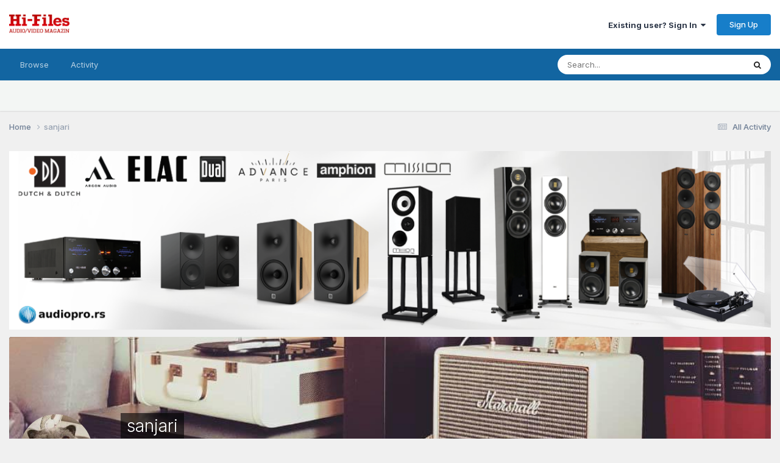

--- FILE ---
content_type: text/html;charset=UTF-8
request_url: https://www.hi-files.com/forum/index.php?/profile/44048-sanjari/
body_size: 14512
content:
<!DOCTYPE html>
<html lang="en-US" dir="ltr">
	<head>
		<meta charset="utf-8">
		<title>sanjari - HiFi forumi</title>
		
			<script>
  (function(i,s,o,g,r,a,m){i['GoogleAnalyticsObject']=r;i[r]=i[r]||function(){
  (i[r].q=i[r].q||[]).push(arguments)},i[r].l=1*new Date();a=s.createElement(o),
  m=s.getElementsByTagName(o)[0];a.async=1;a.src=g;m.parentNode.insertBefore(a,m)
  })(window,document,'script','//www.google-analytics.com/analytics.js','ga');

  ga('create', 'UA-760053-1', 'auto');
  ga('send', 'pageview');

</script>
		
		

	<meta name="viewport" content="width=device-width, initial-scale=1">


	
	


	<meta name="twitter:card" content="summary" />




	
		
			
				<meta property="og:site_name" content="HiFi forumi">
			
		
	

	
		
			
				<meta property="og:locale" content="en_US">
			
		
	


	
		<link rel="canonical" href="https://www.hi-files.com/forum/index.php?/profile/44048-sanjari/" />
	





<link rel="manifest" href="https://www.hi-files.com/forum/index.php?/manifest.webmanifest/">
<meta name="msapplication-config" content="https://www.hi-files.com/forum/index.php?/browserconfig.xml/">
<meta name="msapplication-starturl" content="/">
<meta name="application-name" content="HiFi forumi">
<meta name="apple-mobile-web-app-title" content="HiFi forumi">

	<meta name="theme-color" content="#ffffff">










<link rel="preload" href="//www.hi-files.com/forum/applications/core/interface/font/fontawesome-webfont.woff2?v=4.7.0" as="font" crossorigin="anonymous">
		


	<link rel="preconnect" href="https://fonts.googleapis.com">
	<link rel="preconnect" href="https://fonts.gstatic.com" crossorigin>
	
		<link href="https://fonts.googleapis.com/css2?family=Inter:wght@300;400;500;600;700&display=swap" rel="stylesheet">
	



	<link rel='stylesheet' href='https://www.hi-files.com/forum/uploads/css_built_1/341e4a57816af3ba440d891ca87450ff_framework.css?v=f9fc0bece81759759317' media='all'>

	<link rel='stylesheet' href='https://www.hi-files.com/forum/uploads/css_built_1/05e81b71abe4f22d6eb8d1a929494829_responsive.css?v=f9fc0bece81759759317' media='all'>

	<link rel='stylesheet' href='https://www.hi-files.com/forum/uploads/css_built_1/20446cf2d164adcc029377cb04d43d17_flags.css?v=f9fc0bece81759759317' media='all'>

	<link rel='stylesheet' href='https://www.hi-files.com/forum/uploads/css_built_1/90eb5adf50a8c640f633d47fd7eb1778_core.css?v=f9fc0bece81759759317' media='all'>

	<link rel='stylesheet' href='https://www.hi-files.com/forum/uploads/css_built_1/5a0da001ccc2200dc5625c3f3934497d_core_responsive.css?v=f9fc0bece81759759317' media='all'>

	<link rel='stylesheet' href='https://www.hi-files.com/forum/uploads/css_built_1/ffdbd8340d5c38a97b780eeb2549bc3f_profiles.css?v=f9fc0bece81759759317' media='all'>

	<link rel='stylesheet' href='https://www.hi-files.com/forum/uploads/css_built_1/f2ef08fd7eaff94a9763df0d2e2aaa1f_streams.css?v=f9fc0bece81759759317' media='all'>

	<link rel='stylesheet' href='https://www.hi-files.com/forum/uploads/css_built_1/9be4fe0d9dd3ee2160f368f53374cd3f_leaderboard.css?v=f9fc0bece81759759317' media='all'>

	<link rel='stylesheet' href='https://www.hi-files.com/forum/uploads/css_built_1/125515e1b6f230e3adf3a20c594b0cea_profiles_responsive.css?v=f9fc0bece81759759317' media='all'>

	<link rel='stylesheet' href='https://www.hi-files.com/forum/uploads/css_built_1/37c6452ea623de41c991284837957128_gallery.css?v=f9fc0bece81759759317' media='all'>

	<link rel='stylesheet' href='https://www.hi-files.com/forum/uploads/css_built_1/8a32dcbf06236254181d222455063219_global.css?v=f9fc0bece81759759317' media='all'>

	<link rel='stylesheet' href='https://www.hi-files.com/forum/uploads/css_built_1/22e9af7d7c6ac7ddc7db0f1b0d471efc_gallery_responsive.css?v=f9fc0bece81759759317' media='all'>





<link rel='stylesheet' href='https://www.hi-files.com/forum/uploads/css_built_1/258adbb6e4f3e83cd3b355f84e3fa002_custom.css?v=f9fc0bece81759759317' media='all'>




		
		

	
        <link href="/home/hifiles/public_html/forum/applications/tapatalk/interface/manifest.json" rel="manifest">
        
        <meta name="apple-itunes-app" content="app-id=307880732, affiliate-data=at=10lR7C, app-argument=tapatalk://www.hi-files.com/forum/?location=index" />
        </head>
	<body class="ipsApp ipsApp_front ipsJS_none ipsClearfix" data-controller="core.front.core.app"  data-message=""  data-pageapp="core" data-pagelocation="front" data-pagemodule="members" data-pagecontroller="profile" data-pageid="44048"  >
		<a href="#ipsLayout_mainArea" class="ipsHide" title="Go to main content on this page" accesskey="m">Jump to content</a>
		
			<div id="ipsLayout_header" class="ipsClearfix">
				





				<header>
					<div class="ipsLayout_container">
						


<a href='https://www.hi-files.com/forum/' id='elLogo' accesskey='1'><img src="https://www.hi-files.com/forum/uploads/monthly_2020_09/hf220.png.52913804549168d5715a09dbe4a8aefa.png" alt='HiFi forumi'></a>

						

	<ul id='elUserNav' class='ipsList_inline cSignedOut ipsResponsive_showDesktop'>
		
        
		
        
        
            
            <li id='elSignInLink'>
                <a href='https://www.hi-files.com/forum/index.php?/login/' data-ipsMenu-closeOnClick="false" data-ipsMenu id='elUserSignIn'>
                    Existing user? Sign In &nbsp;<i class='fa fa-caret-down'></i>
                </a>
                
<div id='elUserSignIn_menu' class='ipsMenu ipsMenu_auto ipsHide'>
	<form accept-charset='utf-8' method='post' action='https://www.hi-files.com/forum/index.php?/login/'>
		<input type="hidden" name="csrfKey" value="b42e32c6a48699bc33d122437f6cd64e">
		<input type="hidden" name="ref" value="aHR0cHM6Ly93d3cuaGktZmlsZXMuY29tL2ZvcnVtL2luZGV4LnBocD8vcHJvZmlsZS80NDA0OC1zYW5qYXJpLw==">
		<div data-role="loginForm">
			
			
			
				
<div class="ipsPad ipsForm ipsForm_vertical">
	<h4 class="ipsType_sectionHead">Sign In</h4>
	<br><br>
	<ul class='ipsList_reset'>
		<li class="ipsFieldRow ipsFieldRow_noLabel ipsFieldRow_fullWidth">
			
			
				<input type="email" placeholder="Email Address" name="auth" autocomplete="email">
			
		</li>
		<li class="ipsFieldRow ipsFieldRow_noLabel ipsFieldRow_fullWidth">
			<input type="password" placeholder="Password" name="password" autocomplete="current-password">
		</li>
		<li class="ipsFieldRow ipsFieldRow_checkbox ipsClearfix">
			<span class="ipsCustomInput">
				<input type="checkbox" name="remember_me" id="remember_me_checkbox" value="1" checked aria-checked="true">
				<span></span>
			</span>
			<div class="ipsFieldRow_content">
				<label class="ipsFieldRow_label" for="remember_me_checkbox">Remember me</label>
				<span class="ipsFieldRow_desc">Not recommended on shared computers</span>
			</div>
		</li>
		<li class="ipsFieldRow ipsFieldRow_fullWidth">
			<button type="submit" name="_processLogin" value="usernamepassword" class="ipsButton ipsButton_primary ipsButton_small" id="elSignIn_submit">Sign In</button>
			
				<p class="ipsType_right ipsType_small">
					
						<a href='https://www.hi-files.com/forum/index.php?/lostpassword/' data-ipsDialog data-ipsDialog-title='Forgot your password?'>
					
					Forgot your password?</a>
				</p>
			
		</li>
	</ul>
</div>
			
		</div>
	</form>
</div>
            </li>
            
        
		
			<li>
				
					<a href='https://www.hi-files.com/forum/index.php?/register/' data-ipsDialog data-ipsDialog-size='narrow' data-ipsDialog-title='Sign Up' id='elRegisterButton' class='ipsButton ipsButton_normal ipsButton_primary'>Sign Up</a>
				
			</li>
		
	</ul>

						
<ul class='ipsMobileHamburger ipsList_reset ipsResponsive_hideDesktop'>
	<li data-ipsDrawer data-ipsDrawer-drawerElem='#elMobileDrawer'>
		<a href='#'>
			
			
				
			
			
			
			<i class='fa fa-navicon'></i>
		</a>
	</li>
</ul>
					</div>
				</header>
				

	<nav data-controller='core.front.core.navBar' class=' ipsResponsive_showDesktop'>
		<div class='ipsNavBar_primary ipsLayout_container '>
			<ul data-role="primaryNavBar" class='ipsClearfix'>
				


	
		
		
		<li  id='elNavSecondary_1' data-role="navBarItem" data-navApp="core" data-navExt="CustomItem">
			
			
				<a href="https://www.hi-files.com/forum/"  data-navItem-id="1" >
					Browse<span class='ipsNavBar_active__identifier'></span>
				</a>
			
			
				<ul class='ipsNavBar_secondary ipsHide' data-role='secondaryNavBar'>
					


	
		
		
		<li  id='elNavSecondary_3' data-role="navBarItem" data-navApp="forums" data-navExt="Forums">
			
			
				<a href="https://www.hi-files.com/forum/index.php"  data-navItem-id="3" >
					Forumi<span class='ipsNavBar_active__identifier'></span>
				</a>
			
			
		</li>
	
	

	
		
		
		<li  id='elNavSecondary_4' data-role="navBarItem" data-navApp="gallery" data-navExt="Gallery">
			
			
				<a href="https://www.hi-files.com/forum/index.php?/gallery/"  data-navItem-id="4" >
					Gallery<span class='ipsNavBar_active__identifier'></span>
				</a>
			
			
		</li>
	
	

	
		
		
		<li  id='elNavSecondary_5' data-role="navBarItem" data-navApp="calendar" data-navExt="Calendar">
			
			
				<a href="https://www.hi-files.com/forum/index.php?/events/"  data-navItem-id="5" >
					Events<span class='ipsNavBar_active__identifier'></span>
				</a>
			
			
		</li>
	
	

	
	

	
		
		
		<li  id='elNavSecondary_8' data-role="navBarItem" data-navApp="core" data-navExt="StaffDirectory">
			
			
				<a href="https://www.hi-files.com/forum/index.php?/staff/"  data-navItem-id="8" >
					Staff<span class='ipsNavBar_active__identifier'></span>
				</a>
			
			
		</li>
	
	

	
		
		
		<li  id='elNavSecondary_9' data-role="navBarItem" data-navApp="core" data-navExt="OnlineUsers">
			
			
				<a href="https://www.hi-files.com/forum/index.php?/online/"  data-navItem-id="9" >
					Online Users<span class='ipsNavBar_active__identifier'></span>
				</a>
			
			
		</li>
	
	

					<li class='ipsHide' id='elNavigationMore_1' data-role='navMore'>
						<a href='#' data-ipsMenu data-ipsMenu-appendTo='#elNavigationMore_1' id='elNavigationMore_1_dropdown'>More <i class='fa fa-caret-down'></i></a>
						<ul class='ipsHide ipsMenu ipsMenu_auto' id='elNavigationMore_1_dropdown_menu' data-role='moreDropdown'></ul>
					</li>
				</ul>
			
		</li>
	
	

	
		
		
		<li  id='elNavSecondary_2' data-role="navBarItem" data-navApp="core" data-navExt="CustomItem">
			
			
				<a href="https://www.hi-files.com/forum/index.php?/discover/"  data-navItem-id="2" >
					Activity<span class='ipsNavBar_active__identifier'></span>
				</a>
			
			
				<ul class='ipsNavBar_secondary ipsHide' data-role='secondaryNavBar'>
					


	
		
		
		<li  id='elNavSecondary_10' data-role="navBarItem" data-navApp="core" data-navExt="AllActivity">
			
			
				<a href="https://www.hi-files.com/forum/index.php?/discover/"  data-navItem-id="10" >
					All Activity<span class='ipsNavBar_active__identifier'></span>
				</a>
			
			
		</li>
	
	

	
		
		
		<li  id='elNavSecondary_11' data-role="navBarItem" data-navApp="core" data-navExt="YourActivityStreams">
			
			
				<a href="#" id="elNavigation_11" data-ipsMenu data-ipsMenu-appendTo='#elNavSecondary_2' data-ipsMenu-activeClass='ipsNavActive_menu' data-navItem-id="11" >
					My Activity Streams <i class="fa fa-caret-down"></i><span class='ipsNavBar_active__identifier'></span>
				</a>
				<ul id="elNavigation_11_menu" class="ipsMenu ipsMenu_auto ipsHide">
					

	
		
			<li class='ipsMenu_item' data-streamid='18'>
				<a href='https://www.hi-files.com/forum/index.php?/discover/18/' >
					stream_title_18
				</a>
			</li>
		
	

				</ul>
			
			
		</li>
	
	

	
		
		
		<li  id='elNavSecondary_12' data-role="navBarItem" data-navApp="core" data-navExt="YourActivityStreamsItem">
			
			
				<a href="https://www.hi-files.com/forum/index.php?/discover/unread/"  data-navItem-id="12" >
					Unread Content<span class='ipsNavBar_active__identifier'></span>
				</a>
			
			
		</li>
	
	

	
		
		
		<li  id='elNavSecondary_13' data-role="navBarItem" data-navApp="core" data-navExt="YourActivityStreamsItem">
			
			
				<a href="https://www.hi-files.com/forum/index.php?/discover/content-started/"  data-navItem-id="13" >
					Content I Started<span class='ipsNavBar_active__identifier'></span>
				</a>
			
			
		</li>
	
	

	
		
		
		<li  id='elNavSecondary_14' data-role="navBarItem" data-navApp="core" data-navExt="Search">
			
			
				<a href="https://www.hi-files.com/forum/index.php?/search/"  data-navItem-id="14" >
					Search<span class='ipsNavBar_active__identifier'></span>
				</a>
			
			
		</li>
	
	

					<li class='ipsHide' id='elNavigationMore_2' data-role='navMore'>
						<a href='#' data-ipsMenu data-ipsMenu-appendTo='#elNavigationMore_2' id='elNavigationMore_2_dropdown'>More <i class='fa fa-caret-down'></i></a>
						<ul class='ipsHide ipsMenu ipsMenu_auto' id='elNavigationMore_2_dropdown_menu' data-role='moreDropdown'></ul>
					</li>
				</ul>
			
		</li>
	
	

	
	

	
	

	
	

				<li class='ipsHide' id='elNavigationMore' data-role='navMore'>
					<a href='#' data-ipsMenu data-ipsMenu-appendTo='#elNavigationMore' id='elNavigationMore_dropdown'>More</a>
					<ul class='ipsNavBar_secondary ipsHide' data-role='secondaryNavBar'>
						<li class='ipsHide' id='elNavigationMore_more' data-role='navMore'>
							<a href='#' data-ipsMenu data-ipsMenu-appendTo='#elNavigationMore_more' id='elNavigationMore_more_dropdown'>More <i class='fa fa-caret-down'></i></a>
							<ul class='ipsHide ipsMenu ipsMenu_auto' id='elNavigationMore_more_dropdown_menu' data-role='moreDropdown'></ul>
						</li>
					</ul>
				</li>
			</ul>
			

	<div id="elSearchWrapper">
		<div id='elSearch' data-controller="core.front.core.quickSearch">
			<form accept-charset='utf-8' action='//www.hi-files.com/forum/index.php?/search/&amp;do=quicksearch' method='post'>
                <input type='search' id='elSearchField' placeholder='Search...' name='q' autocomplete='off' aria-label='Search'>
                <details class='cSearchFilter'>
                    <summary class='cSearchFilter__text'></summary>
                    <ul class='cSearchFilter__menu'>
                        
                        <li><label><input type="radio" name="type" value="all" ><span class='cSearchFilter__menuText'>Everywhere</span></label></li>
                        
                        
                            <li><label><input type="radio" name="type" value="core_statuses_status" checked><span class='cSearchFilter__menuText'>Status Updates</span></label></li>
                        
                            <li><label><input type="radio" name="type" value="forums_topic"><span class='cSearchFilter__menuText'>Topics</span></label></li>
                        
                            <li><label><input type="radio" name="type" value="calendar_event"><span class='cSearchFilter__menuText'>Events</span></label></li>
                        
                            <li><label><input type="radio" name="type" value="gallery_image"><span class='cSearchFilter__menuText'>Images</span></label></li>
                        
                            <li><label><input type="radio" name="type" value="gallery_album_item"><span class='cSearchFilter__menuText'>Albums</span></label></li>
                        
                            <li><label><input type="radio" name="type" value="core_members"><span class='cSearchFilter__menuText'>Members</span></label></li>
                        
                    </ul>
                </details>
				<button class='cSearchSubmit' type="submit" aria-label='Search'><i class="fa fa-search"></i></button>
			</form>
		</div>
	</div>

		</div>
	</nav>

				
<ul id='elMobileNav' class='ipsResponsive_hideDesktop' data-controller='core.front.core.mobileNav'>
	
		
			<li id='elMobileBreadcrumb'>
				<a href='https://www.hi-files.com/forum/'>
					<span>Home</span>
				</a>
			</li>
		
	
	
	
	<li >
		<a data-action="defaultStream" href='https://www.hi-files.com/forum/index.php?/discover/'><i class="fa fa-newspaper-o" aria-hidden="true"></i></a>
	</li>

	

	
		<li class='ipsJS_show'>
			<a href='https://www.hi-files.com/forum/index.php?/search/'><i class='fa fa-search'></i></a>
		</li>
	
</ul>
			</div>
		
		<main id="ipsLayout_body" class="ipsLayout_container">
			<div id="ipsLayout_contentArea">
				<div id="ipsLayout_contentWrapper">
					
<nav class='ipsBreadcrumb ipsBreadcrumb_top ipsFaded_withHover'>
	

	<ul class='ipsList_inline ipsPos_right'>
		
		<li >
			<a data-action="defaultStream" class='ipsType_light '  href='https://www.hi-files.com/forum/index.php?/discover/'><i class="fa fa-newspaper-o" aria-hidden="true"></i> <span>All Activity</span></a>
		</li>
		
	</ul>

	<ul data-role="breadcrumbList">
		<li>
			<a title="Home" href='https://www.hi-files.com/forum/'>
				<span>Home <i class='fa fa-angle-right'></i></span>
			</a>
		</li>
		
		
			<li>
				
					<a href='https://www.hi-files.com/forum/index.php?/profile/44048-sanjari/'>
						<span>sanjari </span>
					</a>
				
			</li>
		
	</ul>
</nav>
					
					<div id="ipsLayout_mainArea">
						

<div class='ips2835ff5916 ipsSpacer_both ipsSpacer_half'>
	<ul class='ipsList_inline ipsType_center ipsList_reset ipsList_noSpacing'>
		
		<li class='ips2835ff5916_large ipsResponsive_showDesktop ipsResponsive_inlineBlock ipsAreaBackground_light'>
			
				<a href='https://www.hi-files.com/forum/index.php?app=core&amp;module=system&amp;controller=redirect&amp;do=advertisement&amp;ad=43&amp;key=66b36fd12e36bbbc8f0bef664b5a952b7314a655c5f3b43c254d9f86fd248002' target='_blank' rel='nofollow noopener'>
			
				<img src='https://www.hi-files.com/forum/uploads/monthly_2025_12/HIFIBANERFINAL.png.dc01da5160bbf2d9e6181d18fec44900.png' alt="Audio Pro" class='ipsImage ipsContained'>
			
				</a>
			
		</li>
		
		<li class='ips2835ff5916_medium ipsResponsive_showTablet ipsResponsive_inlineBlock ipsAreaBackground_light'>
			
				<a href='https://www.hi-files.com/forum/index.php?app=core&amp;module=system&amp;controller=redirect&amp;do=advertisement&amp;ad=43&amp;key=66b36fd12e36bbbc8f0bef664b5a952b7314a655c5f3b43c254d9f86fd248002' target='_blank' rel='nofollow noopener'>
			
				<img src='https://www.hi-files.com/forum/uploads/monthly_2025_12/HIFIBANERFINALmobilni.png.512462de87210376114d2bfee58050f4.png' alt="Audio Pro" class='ipsImage ipsContained'>
			
				</a>
			
		</li>

		<li class='ips2835ff5916_small ipsResponsive_showPhone ipsResponsive_inlineBlock ipsAreaBackground_light'>
			
				<a href='https://www.hi-files.com/forum/index.php?app=core&amp;module=system&amp;controller=redirect&amp;do=advertisement&amp;ad=43&amp;key=66b36fd12e36bbbc8f0bef664b5a952b7314a655c5f3b43c254d9f86fd248002' target='_blank' rel='nofollow noopener'>
			
				<img src='https://www.hi-files.com/forum/uploads/monthly_2025_12/HIFIBANERFINALmobilni.png.5bc930e35dcae7d225321a95e1eb5e8d.png' alt="Audio Pro" class='ipsImage ipsContained'>
			
				</a>
			
		</li>
		
	</ul>
	
</div>

						
						
						

	




						

<!-- When altering this template be sure to also check for similar in the hovercard -->
<div data-controller='core.front.profile.main'>
	

<header data-role="profileHeader">
    <div class='ipsPageHead_special ' id='elProfileHeader' data-controller='core.global.core.coverPhoto' data-url="https://www.hi-files.com/forum/index.php?/profile/44048-sanjari/&amp;csrfKey=b42e32c6a48699bc33d122437f6cd64e" data-coverOffset='245'>
        
        <div class='ipsCoverPhoto_container'>
            
            <img src='https://www.hi-files.com/forum/uploads/monthly_2019_02/bgrd.jpg.72d273925c9dbbfb4fbdd262b6bcebfa.jpg' class='ipsCoverPhoto_photo' data-action="toggleCoverPhoto" alt=''>
            
        </div>
        
        
        <div class='ipsColumns ipsColumns_collapsePhone' data-hideOnCoverEdit>
            <div class='ipsColumn ipsColumn_fixed ipsColumn_narrow ipsPos_center' id='elProfilePhoto'>
                
                <a href="https://www.hi-files.com/forum/uploads/monthly_2019_02/IMG_20190120_235056_656.jpg.030aa53673d4a1570626972488af5f5e.jpg" data-ipsLightbox class='ipsUserPhoto ipsUserPhoto_xlarge'>
                    <img src='https://www.hi-files.com/forum/uploads/monthly_2019_02/IMG_20190120_235056_656.thumb.jpg.d58219f4e5e29e8721f054924d0b0760.jpg' alt=''>
                </a>
                
                
            </div>
            <div class='ipsColumn ipsColumn_fluid'>
                <div class='ipsPos_left ipsPad cProfileHeader_name ipsType_normal'>
                    <h1 class='ipsType_reset ipsPageHead_barText'>
                        sanjari

                        
                        
                    </h1>
                    <span>
						
						<span class='ipsPageHead_barText'><span style='color:#'>Članovi</span></span>
					</span>
                </div>
                
                <ul class='ipsList_inline ipsPad ipsResponsive_hidePhone ipsResponsive_block ipsPos_left'>
                    
                    <li>

<div data-followApp='core' data-followArea='member' data-followID='44048'  data-controller='core.front.core.followButton'>
	
		

	
</div></li>
                    
                    
                </ul>
                
            </div>
        </div>
    </div>

    <div class='ipsGrid ipsAreaBackground ipsPad ipsResponsive_showPhone ipsResponsive_block'>
        
        
        

        
        
        <div data-role='switchView' class='ipsGrid_span12'>
            <div data-action="goToProfile" data-type='phone' class='ipsHide'>
                <a href='https://www.hi-files.com/forum/index.php?/profile/44048-sanjari/' class='ipsButton ipsButton_veryLight ipsButton_small ipsButton_fullWidth' title="sanjari's Profile"><i class='fa fa-user'></i></a>
            </div>
            <div data-action="browseContent" data-type='phone' class=''>
                <a href="https://www.hi-files.com/forum/index.php?/profile/44048-sanjari/content/" rel="nofollow" class='ipsButton ipsButton_veryLight ipsButton_small ipsButton_fullWidth'  title="sanjari's Content"><i class='fa fa-newspaper-o'></i></a>
            </div>
        </div>
    </div>

    <div id='elProfileStats' class='ipsClearfix sm:ipsPadding ipsResponsive_pull'>
        <div data-role='switchView' class='ipsResponsive_hidePhone ipsPos_right'>
            <a href='https://www.hi-files.com/forum/index.php?/profile/44048-sanjari/' class='ipsButton ipsButton_veryLight ipsButton_small ipsPos_right ipsHide' data-action="goToProfile" data-type='full' title="sanjari's Profile"><i class='fa fa-user'></i> <span class='ipsResponsive_showDesktop ipsResponsive_inline'>&nbsp;View Profile</span></a>
            <a href="https://www.hi-files.com/forum/index.php?/profile/44048-sanjari/content/" rel="nofollow" class='ipsButton ipsButton_veryLight ipsButton_small ipsPos_right ' data-action="browseContent" data-type='full' title="sanjari's Content"><i class='fa fa-newspaper-o'></i> <span class='ipsResponsive_showDesktop ipsResponsive_inline'>&nbsp;See their activity</span></a>
        </div>
        <ul class='ipsList_reset ipsFlex ipsFlex-ai:center ipsFlex-fw:wrap ipsPos_left ipsResponsive_noFloat'>
            <li>
                <h4 class='ipsType_minorHeading'>Posts</h4>
                37
            </li>
            <li>
                <h4 class='ipsType_minorHeading'>Joined</h4>
                <time datetime='2019-01-05T10:10:50Z' title='01/05/2019 10:10  AM' data-short='7 yr'>January 5, 2019</time>
            </li>
            
            <li>
                <h4 class='ipsType_minorHeading'>Last visited</h4>
                <span>
					
                    <time datetime='2020-01-16T12:28:23Z' title='01/16/2020 12:28  PM' data-short='6 yr'>January 16, 2020</time>
				</span>
            </li>
            
            
        </ul>
    </div>
</header>
	<div data-role="profileContent" class='ipsSpacer_top'>

		<div class='ipsColumns ipsColumns_collapseTablet' data-controller="core.front.profile.body">
			<div class='ipsColumn ipsColumn_fixed ipsColumn_veryWide' id='elProfileInfoColumn'>
				<div class='ipsPadding ipsBox ipsResponsive_pull'>
					
					

					
					
					
                        
                    
					
	 				
					
					
					
						<div class='ipsWidget ipsWidget_vertical cProfileSidebarBlock ipsBox ipsBox--child ipsSpacer_bottom' data-controller='core.front.profile.toggleBlock'>
							


	
	<h2 class='ipsWidget_title ipsType_reset'>
		

		Recent Profile Visitors
	</h2>
	<div class='ipsWidget_inner ipsPad'>
		<span class='ipsType_light'>
			982 profile views
		</span>
		
			<ul class='ipsDataList ipsDataList_reducedSpacing ipsSpacer_top'>
			
				<li class='ipsDataItem'>
					<div class='ipsType_center ipsDataItem_icon'>
						


	<a href="https://www.hi-files.com/forum/index.php?/profile/30057-ab/" rel="nofollow" data-ipsHover data-ipsHover-width="370" data-ipsHover-target="https://www.hi-files.com/forum/index.php?/profile/30057-ab/&amp;do=hovercard" class="ipsUserPhoto ipsUserPhoto_tiny" title="Go to ab's profile">
		<img src='https://www.hi-files.com/forum/uploads/monthly_2019_04/IMG_20190415_081934.thumb.jpg.76da5b4fc5f678a15e12420ab68cac0d.jpg' alt='ab' loading="lazy">
	</a>

					</div>
					<div class='ipsDataItem_main'>
						<h3 class='ipsDataItem_title'>


<a href='https://www.hi-files.com/forum/index.php?/profile/30057-ab/' rel="nofollow" data-ipsHover data-ipsHover-width='370' data-ipsHover-target='https://www.hi-files.com/forum/index.php?/profile/30057-ab/&amp;do=hovercard&amp;referrer=https%253A%252F%252Fwww.hi-files.com%252Fforum%252Findex.php%253F%252Fprofile%252F44048-sanjari%252F' title="Go to ab's profile" class="ipsType_break">ab</a></h3>
						<p class='ipsDataItem_meta ipsType_light'><time datetime='2020-01-05T14:03:55Z' title='01/05/2020 02:03  PM' data-short='6 yr'>January 5, 2020</time></p>
					</div>
				</li>
			
				<li class='ipsDataItem'>
					<div class='ipsType_center ipsDataItem_icon'>
						


	<a href="https://www.hi-files.com/forum/index.php?/profile/32350-%D1%82%D0%BE%D0%B4%D0%BE%D1%80-%D0%BD%D1%81/" rel="nofollow" data-ipsHover data-ipsHover-width="370" data-ipsHover-target="https://www.hi-files.com/forum/index.php?/profile/32350-%D1%82%D0%BE%D0%B4%D0%BE%D1%80-%D0%BD%D1%81/&amp;do=hovercard" class="ipsUserPhoto ipsUserPhoto_tiny" title="Go to Тодор НС's profile">
		<img src='https://www.hi-files.com/forum/uploads/profile/photo-thumb-32350.jpg' alt='Тодор НС' loading="lazy">
	</a>

					</div>
					<div class='ipsDataItem_main'>
						<h3 class='ipsDataItem_title'>


<a href='https://www.hi-files.com/forum/index.php?/profile/32350-%D1%82%D0%BE%D0%B4%D0%BE%D1%80-%D0%BD%D1%81/' rel="nofollow" data-ipsHover data-ipsHover-width='370' data-ipsHover-target='https://www.hi-files.com/forum/index.php?/profile/32350-%D1%82%D0%BE%D0%B4%D0%BE%D1%80-%D0%BD%D1%81/&amp;do=hovercard&amp;referrer=https%253A%252F%252Fwww.hi-files.com%252Fforum%252Findex.php%253F%252Fprofile%252F44048-sanjari%252F' title="Go to Тодор НС's profile" class="ipsType_break">Тодор НС</a></h3>
						<p class='ipsDataItem_meta ipsType_light'><time datetime='2019-02-19T16:54:09Z' title='02/19/2019 04:54  PM' data-short='6 yr'>February 19, 2019</time></p>
					</div>
				</li>
			
				<li class='ipsDataItem'>
					<div class='ipsType_center ipsDataItem_icon'>
						


	<a href="https://www.hi-files.com/forum/index.php?/profile/42784-tekmanijak/" rel="nofollow" data-ipsHover data-ipsHover-width="370" data-ipsHover-target="https://www.hi-files.com/forum/index.php?/profile/42784-tekmanijak/&amp;do=hovercard" class="ipsUserPhoto ipsUserPhoto_tiny" title="Go to TekManijak's profile">
		<img src='data:image/svg+xml,%3Csvg%20xmlns%3D%22http%3A%2F%2Fwww.w3.org%2F2000%2Fsvg%22%20viewBox%3D%220%200%201024%201024%22%20style%3D%22background%3A%2362c49e%22%3E%3Cg%3E%3Ctext%20text-anchor%3D%22middle%22%20dy%3D%22.35em%22%20x%3D%22512%22%20y%3D%22512%22%20fill%3D%22%23ffffff%22%20font-size%3D%22700%22%20font-family%3D%22-apple-system%2C%20BlinkMacSystemFont%2C%20Roboto%2C%20Helvetica%2C%20Arial%2C%20sans-serif%22%3ET%3C%2Ftext%3E%3C%2Fg%3E%3C%2Fsvg%3E' alt='TekManijak' loading="lazy">
	</a>

					</div>
					<div class='ipsDataItem_main'>
						<h3 class='ipsDataItem_title'>


<a href='https://www.hi-files.com/forum/index.php?/profile/42784-tekmanijak/' rel="nofollow" data-ipsHover data-ipsHover-width='370' data-ipsHover-target='https://www.hi-files.com/forum/index.php?/profile/42784-tekmanijak/&amp;do=hovercard&amp;referrer=https%253A%252F%252Fwww.hi-files.com%252Fforum%252Findex.php%253F%252Fprofile%252F44048-sanjari%252F' title="Go to TekManijak's profile" class="ipsType_break">TekManijak</a></h3>
						<p class='ipsDataItem_meta ipsType_light'><time datetime='2019-02-16T16:10:00Z' title='02/16/2019 04:10  PM' data-short='6 yr'>February 16, 2019</time></p>
					</div>
				</li>
			
				<li class='ipsDataItem'>
					<div class='ipsType_center ipsDataItem_icon'>
						


	<a href="https://www.hi-files.com/forum/index.php?/profile/26016-kortez/" rel="nofollow" data-ipsHover data-ipsHover-width="370" data-ipsHover-target="https://www.hi-files.com/forum/index.php?/profile/26016-kortez/&amp;do=hovercard" class="ipsUserPhoto ipsUserPhoto_tiny" title="Go to KorteZ's profile">
		<img src='https://www.hi-files.com/forum/uploads/monthly_2018_04/KorteZ.thumb.jpg.760b718e5539a9be38f10c4fbbd8a4c7.jpg' alt='KorteZ' loading="lazy">
	</a>

					</div>
					<div class='ipsDataItem_main'>
						<h3 class='ipsDataItem_title'>


<a href='https://www.hi-files.com/forum/index.php?/profile/26016-kortez/' rel="nofollow" data-ipsHover data-ipsHover-width='370' data-ipsHover-target='https://www.hi-files.com/forum/index.php?/profile/26016-kortez/&amp;do=hovercard&amp;referrer=https%253A%252F%252Fwww.hi-files.com%252Fforum%252Findex.php%253F%252Fprofile%252F44048-sanjari%252F' title="Go to KorteZ's profile" class="ipsType_break">KorteZ</a></h3>
						<p class='ipsDataItem_meta ipsType_light'><time datetime='2019-02-14T19:29:58Z' title='02/14/2019 07:29  PM' data-short='6 yr'>February 14, 2019</time></p>
					</div>
				</li>
			
				<li class='ipsDataItem'>
					<div class='ipsType_center ipsDataItem_icon'>
						


	<a href="https://www.hi-files.com/forum/index.php?/profile/43081-borchee/" rel="nofollow" data-ipsHover data-ipsHover-width="370" data-ipsHover-target="https://www.hi-files.com/forum/index.php?/profile/43081-borchee/&amp;do=hovercard" class="ipsUserPhoto ipsUserPhoto_tiny" title="Go to borchee's profile">
		<img src='data:image/svg+xml,%3Csvg%20xmlns%3D%22http%3A%2F%2Fwww.w3.org%2F2000%2Fsvg%22%20viewBox%3D%220%200%201024%201024%22%20style%3D%22background%3A%2362a3c4%22%3E%3Cg%3E%3Ctext%20text-anchor%3D%22middle%22%20dy%3D%22.35em%22%20x%3D%22512%22%20y%3D%22512%22%20fill%3D%22%23ffffff%22%20font-size%3D%22700%22%20font-family%3D%22-apple-system%2C%20BlinkMacSystemFont%2C%20Roboto%2C%20Helvetica%2C%20Arial%2C%20sans-serif%22%3EB%3C%2Ftext%3E%3C%2Fg%3E%3C%2Fsvg%3E' alt='borchee' loading="lazy">
	</a>

					</div>
					<div class='ipsDataItem_main'>
						<h3 class='ipsDataItem_title'>


<a href='https://www.hi-files.com/forum/index.php?/profile/43081-borchee/' rel="nofollow" data-ipsHover data-ipsHover-width='370' data-ipsHover-target='https://www.hi-files.com/forum/index.php?/profile/43081-borchee/&amp;do=hovercard&amp;referrer=https%253A%252F%252Fwww.hi-files.com%252Fforum%252Findex.php%253F%252Fprofile%252F44048-sanjari%252F' title="Go to borchee's profile" class="ipsType_break">borchee</a></h3>
						<p class='ipsDataItem_meta ipsType_light'><time datetime='2019-02-13T22:12:52Z' title='02/13/2019 10:12  PM' data-short='6 yr'>February 13, 2019</time></p>
					</div>
				</li>
			
			</ul>
		
	</div>

		
						</div>
					
				</div>

			</div>
			<section class='ipsColumn ipsColumn_fluid'>
				
					<div class='ipsWidget ipsBox ipsMargin_bottom'>
						<h2 class='ipsWidget_title ipsType_reset ipsFlex ipsFlex-ai:center ipsFlex-jc:between'>
							<span>
								
									sanjari's Achievements
								
							</span>
						</h2>
						<div class='ipsWidget_inner ipsPadding_horizontal ipsPadding_vertical:half ipsType_center cProfileAchievements'>
							
								<div class='ipsFlex ipsFlex-fd:column ipsFlex-ai:center ipsPadding_vertical:half'>
									
<img src='https://www.hi-files.com/forum/uploads/monthly_2021_06/1_Newbie.svg' loading="lazy" alt="Newbie" class="ipsDimension:4" data-ipsTooltip title="Rank: Newbie (1/14)">
									<h3 class='ipsType_reset ipsType_unbold ipsType_medium ipsType_light ipsMargin_top:half'>
                                        Newbie (1/14)
									</h3>
								</div>
							
							
									
								
							
							
							
						</div>
					</div>
				

				<div class='ipsBox ipsResponsive_pull'>
					

	<div class='ipsTabs ipsTabs_stretch ipsClearfix' id='elProfileTabs' data-ipsTabBar data-ipsTabBar-contentArea='#elProfileTabs_content'>
		<a href='#elProfileTabs' data-action='expandTabs'><i class='fa fa-caret-down'></i></a>
		<ul role="tablist">
			
				<li>
					<a href='https://www.hi-files.com/forum/index.php?/profile/44048-sanjari/&amp;tab=activity' id='elProfileTab_activity' class='ipsTabs_item ipsType_center ipsTabs_activeItem' role="tab" aria-selected="true">Activity</a>
				</li>
			
				<li>
					<a href='https://www.hi-files.com/forum/index.php?/profile/44048-sanjari/&amp;tab=node_gallery_galleryImages' id='elProfileTab_node_gallery_galleryImages' class='ipsTabs_item ipsType_center ' role="tab" aria-selected="false">Images</a>
				</li>
			
		</ul>
	</div>

<div id='elProfileTabs_content' class='ipsTabs_panels ipsPadding ipsAreaBackground_reset'>
	
		
			<div id="ipsTabs_elProfileTabs_elProfileTab_activity_panel" class='ipsTabs_panel ipsAreaBackground_reset'>
				
<div data-controller="core.front.statuses.statusFeed">
	
	
		<ol class='ipsStream ipsList_reset' data-role='activityStream' id='elProfileActivityOverview'>
			
				

<li class='ipsStreamItem ipsStreamItem_contentBlock ipsStreamItem_expanded ipsAreaBackground_reset ipsPad  ' data-role='activityItem' data-timestamp='1579177703'>
	<div class='ipsStreamItem_container ipsClearfix'>
		
			
			<div class='ipsStreamItem_header ipsPhotoPanel ipsPhotoPanel_mini'>
								
					<span class='ipsStreamItem_contentType' data-ipsTooltip title='Post'><i class='fa fa-comment'></i></span>
				
				

	<a href="https://www.hi-files.com/forum/index.php?/profile/44048-sanjari/" rel="nofollow" data-ipsHover data-ipsHover-target="https://www.hi-files.com/forum/index.php?/profile/44048-sanjari/&amp;do=hovercard" class="ipsUserPhoto ipsUserPhoto_mini" title="Go to sanjari's profile">
		<img src='https://www.hi-files.com/forum/uploads/monthly_2019_02/IMG_20190120_235056_656.thumb.jpg.d58219f4e5e29e8721f054924d0b0760.jpg' alt='sanjari' loading="lazy">
	</a>

				<div class=''>
					
					<h2 class='ipsType_reset ipsStreamItem_title ipsContained_container ipsStreamItem_titleSmall'>
						
						
						<span class='ipsType_break ipsContained'>
							<a href='https://www.hi-files.com/forum/index.php?/topic/29431-police-za-plo%C4%8De/&amp;do=findComment&amp;comment=736955' data-linkType="link" data-searchable> Police za ploče</a>
						</span>
						
					</h2>
					
						<p class='ipsType_reset ipsStreamItem_status ipsType_blendLinks'>
							
<a href='https://www.hi-files.com/forum/index.php?/profile/44048-sanjari/' rel="nofollow" data-ipsHover data-ipsHover-width="370" data-ipsHover-target='https://www.hi-files.com/forum/index.php?/profile/44048-sanjari/&amp;do=hovercard' title="Go to sanjari's profile" class="ipsType_break">sanjari</a> replied to 
<a href='https://www.hi-files.com/forum/index.php?/profile/29984-hmrules/' rel="nofollow" data-ipsHover data-ipsHover-width="370" data-ipsHover-target='https://www.hi-files.com/forum/index.php?/profile/29984-hmrules/&amp;do=hovercard' title="Go to HMrules's profile" class="ipsType_break">HMrules</a>'s topic in <a href='https://www.hi-files.com/forum/index.php?/forum/22-vinyl/'>Vinyl</a>
						</p>
					
					
						
					
				</div>
			</div>
			
				<div class='ipsStreamItem_snippet ipsType_break'>
					
					 	

	<div class='ipsType_richText ipsContained ipsType_medium'>
		<div data-ipsTruncate data-ipsTruncate-type='remove' data-ipsTruncate-size='3 lines' data-ipsTruncate-watch='false'>
			moram jos malo da ispostujem poklon, ali radim na tome
		</div>
	</div>


					
				</div>
				<ul class='ipsList_inline ipsStreamItem_meta ipsGap:1'>
					<li class='ipsType_light ipsType_medium'>
						
						<i class='fa fa-clock-o'></i> <time datetime='2020-01-16T12:28:23Z' title='01/16/2020 12:28  PM' data-short='6 yr'>January 16, 2020</time>
						
					</li>
					
						<li class='ipsType_light ipsType_medium'>
							<a href='https://www.hi-files.com/forum/index.php?/topic/29431-police-za-plo%C4%8De/&amp;do=findComment&amp;comment=736955' class='ipsType_blendLinks'>
								
									<i class='fa fa-comment'></i> 214 replies
								
							</a>
						</li>
					
					
					
				</ul>
			
		
	</div>
</li>
			
				

<li class='ipsStreamItem ipsStreamItem_contentBlock ipsStreamItem_expanded ipsAreaBackground_reset ipsPad  ' data-role='activityItem' data-timestamp='1578230069'>
	<div class='ipsStreamItem_container ipsClearfix'>
		
			
			<div class='ipsStreamItem_header ipsPhotoPanel ipsPhotoPanel_mini'>
								
					<span class='ipsStreamItem_contentType' data-ipsTooltip title='Post'><i class='fa fa-comment'></i></span>
				
				

	<a href="https://www.hi-files.com/forum/index.php?/profile/44048-sanjari/" rel="nofollow" data-ipsHover data-ipsHover-target="https://www.hi-files.com/forum/index.php?/profile/44048-sanjari/&amp;do=hovercard" class="ipsUserPhoto ipsUserPhoto_mini" title="Go to sanjari's profile">
		<img src='https://www.hi-files.com/forum/uploads/monthly_2019_02/IMG_20190120_235056_656.thumb.jpg.d58219f4e5e29e8721f054924d0b0760.jpg' alt='sanjari' loading="lazy">
	</a>

				<div class=''>
					
					<h2 class='ipsType_reset ipsStreamItem_title ipsContained_container ipsStreamItem_titleSmall'>
						
						
						<span class='ipsType_break ipsContained'>
							<a href='https://www.hi-files.com/forum/index.php?/topic/29431-police-za-plo%C4%8De/&amp;do=findComment&amp;comment=735221' data-linkType="link" data-searchable> Police za ploče</a>
						</span>
						
					</h2>
					
						<p class='ipsType_reset ipsStreamItem_status ipsType_blendLinks'>
							
<a href='https://www.hi-files.com/forum/index.php?/profile/44048-sanjari/' rel="nofollow" data-ipsHover data-ipsHover-width="370" data-ipsHover-target='https://www.hi-files.com/forum/index.php?/profile/44048-sanjari/&amp;do=hovercard' title="Go to sanjari's profile" class="ipsType_break">sanjari</a> replied to 
<a href='https://www.hi-files.com/forum/index.php?/profile/29984-hmrules/' rel="nofollow" data-ipsHover data-ipsHover-width="370" data-ipsHover-target='https://www.hi-files.com/forum/index.php?/profile/29984-hmrules/&amp;do=hovercard' title="Go to HMrules's profile" class="ipsType_break">HMrules</a>'s topic in <a href='https://www.hi-files.com/forum/index.php?/forum/22-vinyl/'>Vinyl</a>
						</p>
					
					
						
					
				</div>
			</div>
			
				<div class='ipsStreamItem_snippet ipsType_break'>
					
					 	

	<div class='ipsType_richText ipsContained ipsType_medium'>
		<div data-ipsTruncate data-ipsTruncate-type='remove' data-ipsTruncate-size='3 lines' data-ipsTruncate-watch='false'>
			Biblioteka, iliti vinyltheque-a, konacno gotova
		</div>
	</div>


    <div class='ipsFlex ipsFlex-fw:wrap ipsGap:2 ipsMargin_top:half' data-controller="core.front.core.lightboxedImages" data-ipsLazyLoad>
        
            
            <div>
                <a href='https://www.hi-files.com/forum/uploads/monthly_2020_01/library.jpg.4c6889bb4f82c2ed2f2dd63d4273e894.jpg'  data-ipsLightbox  data-ipsLightbox-group='g26f66cd903520b0d2de719d778029e28'>
                    <span class='ipsThumb_bg ipsThumb_small ipsPos_left' style='background-image: url(https://www.hi-files.com/forum/uploads/monthly_2020_01/library.thumb.jpg.41733830260ff2e9b03bdc37ba124f25.jpg)'>
                        <img src='https://www.hi-files.com/forum/uploads/monthly_2020_01/library.thumb.jpg.41733830260ff2e9b03bdc37ba124f25.jpg' >
                    </span>
                </a>
            </div>
        
    </div>

					
				</div>
				<ul class='ipsList_inline ipsStreamItem_meta ipsGap:1'>
					<li class='ipsType_light ipsType_medium'>
						
						<i class='fa fa-clock-o'></i> <time datetime='2020-01-05T13:14:29Z' title='01/05/2020 01:14  PM' data-short='6 yr'>January 5, 2020</time>
						
					</li>
					
						<li class='ipsType_light ipsType_medium'>
							<a href='https://www.hi-files.com/forum/index.php?/topic/29431-police-za-plo%C4%8De/&amp;do=findComment&amp;comment=735221' class='ipsType_blendLinks'>
								
									<i class='fa fa-comment'></i> 214 replies
								
							</a>
						</li>
					
					
					
				</ul>
			
		
	</div>
</li>
			
				

<li class='ipsStreamItem ipsStreamItem_contentBlock ipsStreamItem_expanded ipsAreaBackground_reset ipsPad  ' data-role='activityItem' data-timestamp='1578229849'>
	<div class='ipsStreamItem_container ipsClearfix'>
		
			
			<div class='ipsStreamItem_header ipsPhotoPanel ipsPhotoPanel_mini'>
								
					<span class='ipsStreamItem_contentType' data-ipsTooltip title='Post'><i class='fa fa-comment'></i></span>
				
				

	<a href="https://www.hi-files.com/forum/index.php?/profile/44048-sanjari/" rel="nofollow" data-ipsHover data-ipsHover-target="https://www.hi-files.com/forum/index.php?/profile/44048-sanjari/&amp;do=hovercard" class="ipsUserPhoto ipsUserPhoto_mini" title="Go to sanjari's profile">
		<img src='https://www.hi-files.com/forum/uploads/monthly_2019_02/IMG_20190120_235056_656.thumb.jpg.d58219f4e5e29e8721f054924d0b0760.jpg' alt='sanjari' loading="lazy">
	</a>

				<div class=''>
					
					<h2 class='ipsType_reset ipsStreamItem_title ipsContained_container ipsStreamItem_titleSmall'>
						
						
						<span class='ipsType_break ipsContained'>
							<a href='https://www.hi-files.com/forum/index.php?/topic/29371-kupovina-ploca-iz-inostranstva/&amp;do=findComment&amp;comment=735220' data-linkType="link" data-searchable> Kupovina ploca iz inostranstva</a>
						</span>
						
					</h2>
					
						<p class='ipsType_reset ipsStreamItem_status ipsType_blendLinks'>
							
<a href='https://www.hi-files.com/forum/index.php?/profile/44048-sanjari/' rel="nofollow" data-ipsHover data-ipsHover-width="370" data-ipsHover-target='https://www.hi-files.com/forum/index.php?/profile/44048-sanjari/&amp;do=hovercard' title="Go to sanjari's profile" class="ipsType_break">sanjari</a> replied to 
<a href='https://www.hi-files.com/forum/index.php?/profile/42828-chika_milan/' rel="nofollow" data-ipsHover data-ipsHover-width="370" data-ipsHover-target='https://www.hi-files.com/forum/index.php?/profile/42828-chika_milan/&amp;do=hovercard' title="Go to chika_milan's profile" class="ipsType_break">chika_milan</a>'s topic in <a href='https://www.hi-files.com/forum/index.php?/forum/22-vinyl/'>Vinyl</a>
						</p>
					
					
						
					
				</div>
			</div>
			
				<div class='ipsStreamItem_snippet ipsType_break'>
					
					 	

	<div class='ipsType_richText ipsContained ipsType_medium'>
		<div data-ipsTruncate data-ipsTruncate-type='remove' data-ipsTruncate-size='3 lines' data-ipsTruncate-watch='false'>
			Kasne, kasne..
		</div>
	</div>


					
				</div>
				<ul class='ipsList_inline ipsStreamItem_meta ipsGap:1'>
					<li class='ipsType_light ipsType_medium'>
						
						<i class='fa fa-clock-o'></i> <time datetime='2020-01-05T13:10:49Z' title='01/05/2020 01:10  PM' data-short='6 yr'>January 5, 2020</time>
						
					</li>
					
						<li class='ipsType_light ipsType_medium'>
							<a href='https://www.hi-files.com/forum/index.php?/topic/29371-kupovina-ploca-iz-inostranstva/&amp;do=findComment&amp;comment=735220' class='ipsType_blendLinks'>
								
									<i class='fa fa-comment'></i> 1,283 replies
								
							</a>
						</li>
					
					
					
				</ul>
			
		
	</div>
</li>
			
				

<li class='ipsStreamItem ipsStreamItem_contentBlock ipsStreamItem_expanded ipsAreaBackground_reset ipsPad  ' data-role='activityItem' data-timestamp='1561379163'>
	<div class='ipsStreamItem_container ipsClearfix'>
		
			
			<div class='ipsStreamItem_header ipsPhotoPanel ipsPhotoPanel_mini'>
								
					<span class='ipsStreamItem_contentType' data-ipsTooltip title='Post'><i class='fa fa-comment'></i></span>
				
				

	<a href="https://www.hi-files.com/forum/index.php?/profile/44048-sanjari/" rel="nofollow" data-ipsHover data-ipsHover-target="https://www.hi-files.com/forum/index.php?/profile/44048-sanjari/&amp;do=hovercard" class="ipsUserPhoto ipsUserPhoto_mini" title="Go to sanjari's profile">
		<img src='https://www.hi-files.com/forum/uploads/monthly_2019_02/IMG_20190120_235056_656.thumb.jpg.d58219f4e5e29e8721f054924d0b0760.jpg' alt='sanjari' loading="lazy">
	</a>

				<div class=''>
					
					<h2 class='ipsType_reset ipsStreamItem_title ipsContained_container ipsStreamItem_titleSmall'>
						
						
						<span class='ipsType_break ipsContained'>
							<a href='https://www.hi-files.com/forum/index.php?/topic/5244-upravo-kupljenonaruceno-cdlp/&amp;do=findComment&amp;comment=715207' data-linkType="link" data-searchable> Upravo kupljeno/naruceno .... CD/LP/...</a>
						</span>
						
					</h2>
					
						<p class='ipsType_reset ipsStreamItem_status ipsType_blendLinks'>
							
<a href='https://www.hi-files.com/forum/index.php?/profile/44048-sanjari/' rel="nofollow" data-ipsHover data-ipsHover-width="370" data-ipsHover-target='https://www.hi-files.com/forum/index.php?/profile/44048-sanjari/&amp;do=hovercard' title="Go to sanjari's profile" class="ipsType_break">sanjari</a> replied to 
<a href='https://www.hi-files.com/forum/index.php?/profile/8836-ninja/' rel="nofollow" data-ipsHover data-ipsHover-width="370" data-ipsHover-target='https://www.hi-files.com/forum/index.php?/profile/8836-ninja/&amp;do=hovercard' title="Go to ninja's profile" class="ipsType_break">ninja</a>'s topic in <a href='https://www.hi-files.com/forum/index.php?/forum/6-muzika/'>Muzika</a>
						</p>
					
					
						
					
				</div>
			</div>
			
				<div class='ipsStreamItem_snippet ipsType_break'>
					
					 	

	<div class='ipsType_richText ipsContained ipsType_medium'>
		<div data-ipsTruncate data-ipsTruncate-type='remove' data-ipsTruncate-size='3 lines' data-ipsTruncate-watch='false'>
			Friska reizdanja
		</div>
	</div>


    <div class='ipsFlex ipsFlex-fw:wrap ipsGap:2 ipsMargin_top:half' data-controller="core.front.core.lightboxedImages" data-ipsLazyLoad>
        
            
            <div>
                <a href='https://www.hi-files.com/forum/uploads/monthly_2019_06/20190624_142254-800x800.jpg.3d6784061d76d2ad8956c9d68531415d.jpg'  data-ipsLightbox  data-ipsLightbox-group='g4e03d60c3f15df99dc7f608975928ce8'>
                    <span class='ipsThumb_bg ipsThumb_small ipsPos_left' style='background-image: url(https://www.hi-files.com/forum/uploads/monthly_2019_06/20190624_142254-800x800.thumb.jpg.afe174265babf2f40baf99c349a563a5.jpg)'>
                        <img src='https://www.hi-files.com/forum/uploads/monthly_2019_06/20190624_142254-800x800.thumb.jpg.afe174265babf2f40baf99c349a563a5.jpg' >
                    </span>
                </a>
            </div>
        
    </div>

					
				</div>
				<ul class='ipsList_inline ipsStreamItem_meta ipsGap:1'>
					<li class='ipsType_light ipsType_medium'>
						
						<i class='fa fa-clock-o'></i> <time datetime='2019-06-24T12:26:03Z' title='06/24/2019 12:26  PM' data-short='6 yr'>June 24, 2019</time>
						
					</li>
					
						<li class='ipsType_light ipsType_medium'>
							<a href='https://www.hi-files.com/forum/index.php?/topic/5244-upravo-kupljenonaruceno-cdlp/&amp;do=findComment&amp;comment=715207' class='ipsType_blendLinks'>
								
									<i class='fa fa-comment'></i> 5,230 replies
								
							</a>
						</li>
					
					
					
				</ul>
			
		
	</div>
</li>
			
				

<li class='ipsStreamItem ipsStreamItem_contentBlock ipsStreamItem_expanded ipsAreaBackground_reset ipsPad  ' data-role='activityItem' data-timestamp='1558539404'>
	<div class='ipsStreamItem_container ipsClearfix'>
		
			
			<div class='ipsStreamItem_header ipsPhotoPanel ipsPhotoPanel_mini'>
								
					<span class='ipsStreamItem_contentType' data-ipsTooltip title='Post'><i class='fa fa-comment'></i></span>
				
				

	<a href="https://www.hi-files.com/forum/index.php?/profile/44048-sanjari/" rel="nofollow" data-ipsHover data-ipsHover-target="https://www.hi-files.com/forum/index.php?/profile/44048-sanjari/&amp;do=hovercard" class="ipsUserPhoto ipsUserPhoto_mini" title="Go to sanjari's profile">
		<img src='https://www.hi-files.com/forum/uploads/monthly_2019_02/IMG_20190120_235056_656.thumb.jpg.d58219f4e5e29e8721f054924d0b0760.jpg' alt='sanjari' loading="lazy">
	</a>

				<div class=''>
					
					<h2 class='ipsType_reset ipsStreamItem_title ipsContained_container ipsStreamItem_titleSmall'>
						
						
						<span class='ipsType_break ipsContained'>
							<a href='https://www.hi-files.com/forum/index.php?/topic/5244-upravo-kupljenonaruceno-cdlp/&amp;do=findComment&amp;comment=712320' data-linkType="link" data-searchable> Upravo kupljeno/naruceno .... CD/LP/...</a>
						</span>
						
					</h2>
					
						<p class='ipsType_reset ipsStreamItem_status ipsType_blendLinks'>
							
<a href='https://www.hi-files.com/forum/index.php?/profile/44048-sanjari/' rel="nofollow" data-ipsHover data-ipsHover-width="370" data-ipsHover-target='https://www.hi-files.com/forum/index.php?/profile/44048-sanjari/&amp;do=hovercard' title="Go to sanjari's profile" class="ipsType_break">sanjari</a> replied to 
<a href='https://www.hi-files.com/forum/index.php?/profile/8836-ninja/' rel="nofollow" data-ipsHover data-ipsHover-width="370" data-ipsHover-target='https://www.hi-files.com/forum/index.php?/profile/8836-ninja/&amp;do=hovercard' title="Go to ninja's profile" class="ipsType_break">ninja</a>'s topic in <a href='https://www.hi-files.com/forum/index.php?/forum/6-muzika/'>Muzika</a>
						</p>
					
					
						
					
				</div>
			</div>
			
				<div class='ipsStreamItem_snippet ipsType_break'>
					
					 	


    <div class='ipsFlex ipsFlex-fw:wrap ipsGap:2 ipsMargin_top:half' data-controller="core.front.core.lightboxedImages" data-ipsLazyLoad>
        
            
            <div>
                <a href='https://www.hi-files.com/forum/uploads/monthly_2019_05/kekeke.jpg.03d0cbcd5573cf7aa00c5784f0419f88.jpg'  data-ipsLightbox  data-ipsLightbox-group='g93d9b49cb9d4b46d9c1f233195dddf39'>
                    <span class='ipsThumb_bg ipsThumb_small ipsPos_left' style='background-image: url(https://www.hi-files.com/forum/uploads/monthly_2019_05/kekeke.thumb.jpg.c3a738e59ddfd0431571288433e33702.jpg)'>
                        <img src='https://www.hi-files.com/forum/uploads/monthly_2019_05/kekeke.thumb.jpg.c3a738e59ddfd0431571288433e33702.jpg' >
                    </span>
                </a>
            </div>
        
    </div>

					
				</div>
				<ul class='ipsList_inline ipsStreamItem_meta ipsGap:1'>
					<li class='ipsType_light ipsType_medium'>
						
						<i class='fa fa-clock-o'></i> <time datetime='2019-05-22T15:36:44Z' title='05/22/2019 03:36  PM' data-short='6 yr'>May 22, 2019</time>
						
					</li>
					
						<li class='ipsType_light ipsType_medium'>
							<a href='https://www.hi-files.com/forum/index.php?/topic/5244-upravo-kupljenonaruceno-cdlp/&amp;do=findComment&amp;comment=712320' class='ipsType_blendLinks'>
								
									<i class='fa fa-comment'></i> 5,230 replies
								
							</a>
						</li>
					
					
					
				</ul>
			
		
	</div>
</li>
			
				

<li class='ipsStreamItem ipsStreamItem_contentBlock ipsStreamItem_expanded ipsAreaBackground_reset ipsPad  ' data-role='activityItem' data-timestamp='1557256948'>
	<div class='ipsStreamItem_container ipsClearfix'>
		
			
			<div class='ipsStreamItem_header ipsPhotoPanel ipsPhotoPanel_mini'>
								
					<span class='ipsStreamItem_contentType' data-ipsTooltip title='Post'><i class='fa fa-comment'></i></span>
				
				

	<a href="https://www.hi-files.com/forum/index.php?/profile/44048-sanjari/" rel="nofollow" data-ipsHover data-ipsHover-target="https://www.hi-files.com/forum/index.php?/profile/44048-sanjari/&amp;do=hovercard" class="ipsUserPhoto ipsUserPhoto_mini" title="Go to sanjari's profile">
		<img src='https://www.hi-files.com/forum/uploads/monthly_2019_02/IMG_20190120_235056_656.thumb.jpg.d58219f4e5e29e8721f054924d0b0760.jpg' alt='sanjari' loading="lazy">
	</a>

				<div class=''>
					
					<h2 class='ipsType_reset ipsStreamItem_title ipsContained_container ipsStreamItem_titleSmall'>
						
						
						<span class='ipsType_break ipsContained'>
							<a href='https://www.hi-files.com/forum/index.php?/topic/5244-upravo-kupljenonaruceno-cdlp/&amp;do=findComment&amp;comment=711345' data-linkType="link" data-searchable> Upravo kupljeno/naruceno .... CD/LP/...</a>
						</span>
						
					</h2>
					
						<p class='ipsType_reset ipsStreamItem_status ipsType_blendLinks'>
							
<a href='https://www.hi-files.com/forum/index.php?/profile/44048-sanjari/' rel="nofollow" data-ipsHover data-ipsHover-width="370" data-ipsHover-target='https://www.hi-files.com/forum/index.php?/profile/44048-sanjari/&amp;do=hovercard' title="Go to sanjari's profile" class="ipsType_break">sanjari</a> replied to 
<a href='https://www.hi-files.com/forum/index.php?/profile/8836-ninja/' rel="nofollow" data-ipsHover data-ipsHover-width="370" data-ipsHover-target='https://www.hi-files.com/forum/index.php?/profile/8836-ninja/&amp;do=hovercard' title="Go to ninja's profile" class="ipsType_break">ninja</a>'s topic in <a href='https://www.hi-files.com/forum/index.php?/forum/6-muzika/'>Muzika</a>
						</p>
					
					
						
					
				</div>
			</div>
			
				<div class='ipsStreamItem_snippet ipsType_break'>
					
					 	

	<div class='ipsType_richText ipsContained ipsType_medium'>
		<div data-ipsTruncate data-ipsTruncate-type='remove' data-ipsTruncate-size='3 lines' data-ipsTruncate-watch='false'>
			Dokopah se i ovog RSD izdanja!!
		</div>
	</div>


    <div class='ipsFlex ipsFlex-fw:wrap ipsGap:2 ipsMargin_top:half' data-controller="core.front.core.lightboxedImages" data-ipsLazyLoad>
        
            
            <div>
                <a href='https://www.hi-files.com/forum/uploads/monthly_2019_05/20190507_212050-600x1067.jpg.e01f62b03eb5f979b51afa1e5c8ec07f.jpg'  data-ipsLightbox  data-ipsLightbox-group='gef01e4a6c7ac6bdf3c3ecb353f07d927'>
                    <span class='ipsThumb_bg ipsThumb_small ipsPos_left' style='background-image: url(https://www.hi-files.com/forum/uploads/monthly_2019_05/20190507_212050-600x1067.thumb.jpg.c61b5d442b692c5646c84a808fbb9b98.jpg)'>
                        <img src='https://www.hi-files.com/forum/uploads/monthly_2019_05/20190507_212050-600x1067.thumb.jpg.c61b5d442b692c5646c84a808fbb9b98.jpg' >
                    </span>
                </a>
            </div>
        
    </div>

					
				</div>
				<ul class='ipsList_inline ipsStreamItem_meta ipsGap:1'>
					<li class='ipsType_light ipsType_medium'>
						
						<i class='fa fa-clock-o'></i> <time datetime='2019-05-07T19:22:28Z' title='05/07/2019 07:22  PM' data-short='6 yr'>May 7, 2019</time>
						
					</li>
					
						<li class='ipsType_light ipsType_medium'>
							<a href='https://www.hi-files.com/forum/index.php?/topic/5244-upravo-kupljenonaruceno-cdlp/&amp;do=findComment&amp;comment=711345' class='ipsType_blendLinks'>
								
									<i class='fa fa-comment'></i> 5,230 replies
								
							</a>
						</li>
					
					
					
				</ul>
			
		
	</div>
</li>
			
				

<li class='ipsStreamItem ipsStreamItem_contentBlock ipsStreamItem_expanded ipsAreaBackground_reset ipsPad  ' data-role='activityItem' data-timestamp='1557256127'>
	<div class='ipsStreamItem_container ipsClearfix'>
		
			
			<div class='ipsStreamItem_header ipsPhotoPanel ipsPhotoPanel_mini'>
								
					<span class='ipsStreamItem_contentType' data-ipsTooltip title='Post'><i class='fa fa-comment'></i></span>
				
				

	<a href="https://www.hi-files.com/forum/index.php?/profile/44048-sanjari/" rel="nofollow" data-ipsHover data-ipsHover-target="https://www.hi-files.com/forum/index.php?/profile/44048-sanjari/&amp;do=hovercard" class="ipsUserPhoto ipsUserPhoto_mini" title="Go to sanjari's profile">
		<img src='https://www.hi-files.com/forum/uploads/monthly_2019_02/IMG_20190120_235056_656.thumb.jpg.d58219f4e5e29e8721f054924d0b0760.jpg' alt='sanjari' loading="lazy">
	</a>

				<div class=''>
					
					<h2 class='ipsType_reset ipsStreamItem_title ipsContained_container ipsStreamItem_titleSmall'>
						
						
						<span class='ipsType_break ipsContained'>
							<a href='https://www.hi-files.com/forum/index.php?/topic/27136-kupovina-plo%C4%8Da-beograd/&amp;do=findComment&amp;comment=711341' data-linkType="link" data-searchable> Kupovina ploča Beograd</a>
						</span>
						
					</h2>
					
						<p class='ipsType_reset ipsStreamItem_status ipsType_blendLinks'>
							
<a href='https://www.hi-files.com/forum/index.php?/profile/44048-sanjari/' rel="nofollow" data-ipsHover data-ipsHover-width="370" data-ipsHover-target='https://www.hi-files.com/forum/index.php?/profile/44048-sanjari/&amp;do=hovercard' title="Go to sanjari's profile" class="ipsType_break">sanjari</a> replied to 
<a href='https://www.hi-files.com/forum/index.php?/profile/29395-ivance95/' rel="nofollow" data-ipsHover data-ipsHover-width="370" data-ipsHover-target='https://www.hi-files.com/forum/index.php?/profile/29395-ivance95/&amp;do=hovercard' title="Go to ivance95's profile" class="ipsType_break">ivance95</a>'s topic in <a href='https://www.hi-files.com/forum/index.php?/forum/22-vinyl/'>Vinyl</a>
						</p>
					
					
						
					
				</div>
			</div>
			
				<div class='ipsStreamItem_snippet ipsType_break'>
					
					 	

	<div class='ipsType_richText ipsContained ipsType_medium'>
		<div data-ipsTruncate data-ipsTruncate-type='remove' data-ipsTruncate-size='3 lines' data-ipsTruncate-watch='false'>
			eto i u gigatronu  da li neko zna u kojim radnjama su izlozene?
		</div>
	</div>


					
				</div>
				<ul class='ipsList_inline ipsStreamItem_meta ipsGap:1'>
					<li class='ipsType_light ipsType_medium'>
						
						<i class='fa fa-clock-o'></i> <time datetime='2019-05-07T19:08:47Z' title='05/07/2019 07:08  PM' data-short='6 yr'>May 7, 2019</time>
						
					</li>
					
						<li class='ipsType_light ipsType_medium'>
							<a href='https://www.hi-files.com/forum/index.php?/topic/27136-kupovina-plo%C4%8Da-beograd/&amp;do=findComment&amp;comment=711341' class='ipsType_blendLinks'>
								
									<i class='fa fa-comment'></i> 13 replies
								
							</a>
						</li>
					
					
					
				</ul>
			
		
	</div>
</li>
			
				

<li class='ipsStreamItem ipsStreamItem_contentBlock ipsStreamItem_expanded ipsAreaBackground_reset ipsPad  ' data-role='activityItem' data-timestamp='1557255891'>
	<div class='ipsStreamItem_container ipsClearfix'>
		
			
			<div class='ipsStreamItem_header ipsPhotoPanel ipsPhotoPanel_mini'>
								
					<span class='ipsStreamItem_contentType' data-ipsTooltip title='Post'><i class='fa fa-comment'></i></span>
				
				

	<a href="https://www.hi-files.com/forum/index.php?/profile/44048-sanjari/" rel="nofollow" data-ipsHover data-ipsHover-target="https://www.hi-files.com/forum/index.php?/profile/44048-sanjari/&amp;do=hovercard" class="ipsUserPhoto ipsUserPhoto_mini" title="Go to sanjari's profile">
		<img src='https://www.hi-files.com/forum/uploads/monthly_2019_02/IMG_20190120_235056_656.thumb.jpg.d58219f4e5e29e8721f054924d0b0760.jpg' alt='sanjari' loading="lazy">
	</a>

				<div class=''>
					
					<h2 class='ipsType_reset ipsStreamItem_title ipsContained_container ipsStreamItem_titleSmall'>
						
						
						<span class='ipsType_break ipsContained'>
							<a href='https://www.hi-files.com/forum/index.php?/topic/29371-kupovina-ploca-iz-inostranstva/&amp;do=findComment&amp;comment=711340' data-linkType="link" data-searchable> Kupovina ploca iz inostranstva</a>
						</span>
						
					</h2>
					
						<p class='ipsType_reset ipsStreamItem_status ipsType_blendLinks'>
							
<a href='https://www.hi-files.com/forum/index.php?/profile/44048-sanjari/' rel="nofollow" data-ipsHover data-ipsHover-width="370" data-ipsHover-target='https://www.hi-files.com/forum/index.php?/profile/44048-sanjari/&amp;do=hovercard' title="Go to sanjari's profile" class="ipsType_break">sanjari</a> replied to 
<a href='https://www.hi-files.com/forum/index.php?/profile/42828-chika_milan/' rel="nofollow" data-ipsHover data-ipsHover-width="370" data-ipsHover-target='https://www.hi-files.com/forum/index.php?/profile/42828-chika_milan/&amp;do=hovercard' title="Go to chika_milan's profile" class="ipsType_break">chika_milan</a>'s topic in <a href='https://www.hi-files.com/forum/index.php?/forum/22-vinyl/'>Vinyl</a>
						</p>
					
					
						
					
				</div>
			</div>
			
				<div class='ipsStreamItem_snippet ipsType_break'>
					
					 	

	<div class='ipsType_richText ipsContained ipsType_medium'>
		<div data-ipsTruncate data-ipsTruncate-type='remove' data-ipsTruncate-size='3 lines' data-ipsTruncate-watch='false'>
			Nekad bude dazbina na nesto sitno, a nekad ne bude za nesto krupno  kako te zalomi. 
 


	Inace, kasnili su jako paketi posle strajka, pa sad praznici.. ali je zato danas sve stiglo  (posle mesec dana cekanja..) al sve je na broju, tako bez brige.
		</div>
	</div>


					
				</div>
				<ul class='ipsList_inline ipsStreamItem_meta ipsGap:1'>
					<li class='ipsType_light ipsType_medium'>
						
						<i class='fa fa-clock-o'></i> <time datetime='2019-05-07T19:04:51Z' title='05/07/2019 07:04  PM' data-short='6 yr'>May 7, 2019</time>
						
					</li>
					
						<li class='ipsType_light ipsType_medium'>
							<a href='https://www.hi-files.com/forum/index.php?/topic/29371-kupovina-ploca-iz-inostranstva/&amp;do=findComment&amp;comment=711340' class='ipsType_blendLinks'>
								
									<i class='fa fa-comment'></i> 1,283 replies
								
							</a>
						</li>
					
					
					
				</ul>
			
		
	</div>
</li>
			
				

<li class='ipsStreamItem ipsStreamItem_contentBlock ipsStreamItem_expanded ipsAreaBackground_reset ipsPad  ' data-role='activityItem' data-timestamp='1556990122'>
	<div class='ipsStreamItem_container ipsClearfix'>
		
			
			<div class='ipsStreamItem_header ipsPhotoPanel ipsPhotoPanel_mini'>
								
					<span class='ipsStreamItem_contentType' data-ipsTooltip title='Post'><i class='fa fa-comment'></i></span>
				
				

	<a href="https://www.hi-files.com/forum/index.php?/profile/44048-sanjari/" rel="nofollow" data-ipsHover data-ipsHover-target="https://www.hi-files.com/forum/index.php?/profile/44048-sanjari/&amp;do=hovercard" class="ipsUserPhoto ipsUserPhoto_mini" title="Go to sanjari's profile">
		<img src='https://www.hi-files.com/forum/uploads/monthly_2019_02/IMG_20190120_235056_656.thumb.jpg.d58219f4e5e29e8721f054924d0b0760.jpg' alt='sanjari' loading="lazy">
	</a>

				<div class=''>
					
					<h2 class='ipsType_reset ipsStreamItem_title ipsContained_container ipsStreamItem_titleSmall'>
						
						
						<span class='ipsType_break ipsContained'>
							<a href='https://www.hi-files.com/forum/index.php?/topic/29431-police-za-plo%C4%8De/&amp;do=findComment&amp;comment=710977' data-linkType="link" data-searchable> Police za ploče</a>
						</span>
						
					</h2>
					
						<p class='ipsType_reset ipsStreamItem_status ipsType_blendLinks'>
							
<a href='https://www.hi-files.com/forum/index.php?/profile/44048-sanjari/' rel="nofollow" data-ipsHover data-ipsHover-width="370" data-ipsHover-target='https://www.hi-files.com/forum/index.php?/profile/44048-sanjari/&amp;do=hovercard' title="Go to sanjari's profile" class="ipsType_break">sanjari</a> replied to 
<a href='https://www.hi-files.com/forum/index.php?/profile/29984-hmrules/' rel="nofollow" data-ipsHover data-ipsHover-width="370" data-ipsHover-target='https://www.hi-files.com/forum/index.php?/profile/29984-hmrules/&amp;do=hovercard' title="Go to HMrules's profile" class="ipsType_break">HMrules</a>'s topic in <a href='https://www.hi-files.com/forum/index.php?/forum/22-vinyl/'>Vinyl</a>
						</p>
					
					
						
					
				</div>
			</div>
			
				<div class='ipsStreamItem_snippet ipsType_break'>
					
					 	

	<div class='ipsType_richText ipsContained ipsType_medium'>
		<div data-ipsTruncate data-ipsTruncate-type='remove' data-ipsTruncate-size='3 lines' data-ipsTruncate-watch='false'>
			Ti to prozivas moje cvece
		</div>
	</div>


					
				</div>
				<ul class='ipsList_inline ipsStreamItem_meta ipsGap:1'>
					<li class='ipsType_light ipsType_medium'>
						
						<i class='fa fa-clock-o'></i> <time datetime='2019-05-04T17:15:22Z' title='05/04/2019 05:15  PM' data-short='6 yr'>May 4, 2019</time>
						
					</li>
					
						<li class='ipsType_light ipsType_medium'>
							<a href='https://www.hi-files.com/forum/index.php?/topic/29431-police-za-plo%C4%8De/&amp;do=findComment&amp;comment=710977' class='ipsType_blendLinks'>
								
									<i class='fa fa-comment'></i> 214 replies
								
							</a>
						</li>
					
					
					
				</ul>
			
		
	</div>
</li>
			
				

<li class='ipsStreamItem ipsStreamItem_contentBlock ipsStreamItem_expanded ipsAreaBackground_reset ipsPad  ' data-role='activityItem' data-timestamp='1555336886'>
	<div class='ipsStreamItem_container ipsClearfix'>
		
			
			<div class='ipsStreamItem_header ipsPhotoPanel ipsPhotoPanel_mini'>
								
					<span class='ipsStreamItem_contentType' data-ipsTooltip title='Post'><i class='fa fa-comment'></i></span>
				
				

	<a href="https://www.hi-files.com/forum/index.php?/profile/44048-sanjari/" rel="nofollow" data-ipsHover data-ipsHover-target="https://www.hi-files.com/forum/index.php?/profile/44048-sanjari/&amp;do=hovercard" class="ipsUserPhoto ipsUserPhoto_mini" title="Go to sanjari's profile">
		<img src='https://www.hi-files.com/forum/uploads/monthly_2019_02/IMG_20190120_235056_656.thumb.jpg.d58219f4e5e29e8721f054924d0b0760.jpg' alt='sanjari' loading="lazy">
	</a>

				<div class=''>
					
					<h2 class='ipsType_reset ipsStreamItem_title ipsContained_container ipsStreamItem_titleSmall'>
						
						
						<span class='ipsType_break ipsContained'>
							<a href='https://www.hi-files.com/forum/index.php?/topic/5244-upravo-kupljenonaruceno-cdlp/&amp;do=findComment&amp;comment=709323' data-linkType="link" data-searchable> Upravo kupljeno/naruceno .... CD/LP/...</a>
						</span>
						
					</h2>
					
						<p class='ipsType_reset ipsStreamItem_status ipsType_blendLinks'>
							
<a href='https://www.hi-files.com/forum/index.php?/profile/44048-sanjari/' rel="nofollow" data-ipsHover data-ipsHover-width="370" data-ipsHover-target='https://www.hi-files.com/forum/index.php?/profile/44048-sanjari/&amp;do=hovercard' title="Go to sanjari's profile" class="ipsType_break">sanjari</a> replied to 
<a href='https://www.hi-files.com/forum/index.php?/profile/8836-ninja/' rel="nofollow" data-ipsHover data-ipsHover-width="370" data-ipsHover-target='https://www.hi-files.com/forum/index.php?/profile/8836-ninja/&amp;do=hovercard' title="Go to ninja's profile" class="ipsType_break">ninja</a>'s topic in <a href='https://www.hi-files.com/forum/index.php?/forum/6-muzika/'>Muzika</a>
						</p>
					
					
						
					
				</div>
			</div>
			
				<div class='ipsStreamItem_snippet ipsType_break'>
					
					 	

	<div class='ipsType_richText ipsContained ipsType_medium'>
		<div data-ipsTruncate data-ipsTruncate-type='remove' data-ipsTruncate-size='3 lines' data-ipsTruncate-watch='false'>
			Gold!!!
		</div>
	</div>


    <div class='ipsFlex ipsFlex-fw:wrap ipsGap:2 ipsMargin_top:half' data-controller="core.front.core.lightboxedImages" data-ipsLazyLoad>
        
            
            <div>
                <a href='https://www.hi-files.com/forum/uploads/monthly_2019_04/20190415_155824_crop_700x700.jpg.32c21808ecca7d80efd8bc072a824c56.jpg'  data-ipsLightbox  data-ipsLightbox-group='ga5f5ac28ab7b99734938d9f9609a20e3'>
                    <span class='ipsThumb_bg ipsThumb_small ipsPos_left' style='background-image: url(https://www.hi-files.com/forum/uploads/monthly_2019_04/20190415_155824_crop_700x700.jpg.32c21808ecca7d80efd8bc072a824c56.jpg)'>
                        <img src='https://www.hi-files.com/forum/uploads/monthly_2019_04/20190415_155824_crop_700x700.jpg.32c21808ecca7d80efd8bc072a824c56.jpg' >
                    </span>
                </a>
            </div>
        
    </div>

					
				</div>
				<ul class='ipsList_inline ipsStreamItem_meta ipsGap:1'>
					<li class='ipsType_light ipsType_medium'>
						
						<i class='fa fa-clock-o'></i> <time datetime='2019-04-15T14:01:26Z' title='04/15/2019 02:01  PM' data-short='6 yr'>April 15, 2019</time>
						
					</li>
					
						<li class='ipsType_light ipsType_medium'>
							<a href='https://www.hi-files.com/forum/index.php?/topic/5244-upravo-kupljenonaruceno-cdlp/&amp;do=findComment&amp;comment=709323' class='ipsType_blendLinks'>
								
									<i class='fa fa-comment'></i> 5,230 replies
								
							</a>
						</li>
					
					
					
				</ul>
			
		
	</div>
</li>
			
				

<li class='ipsStreamItem ipsStreamItem_contentBlock ipsStreamItem_expanded ipsAreaBackground_reset ipsPad  ' data-role='activityItem' data-timestamp='1555231542'>
	<div class='ipsStreamItem_container ipsClearfix'>
		
			
			<div class='ipsStreamItem_header ipsPhotoPanel ipsPhotoPanel_mini'>
								
					<span class='ipsStreamItem_contentType' data-ipsTooltip title='Post'><i class='fa fa-comment'></i></span>
				
				

	<a href="https://www.hi-files.com/forum/index.php?/profile/44048-sanjari/" rel="nofollow" data-ipsHover data-ipsHover-target="https://www.hi-files.com/forum/index.php?/profile/44048-sanjari/&amp;do=hovercard" class="ipsUserPhoto ipsUserPhoto_mini" title="Go to sanjari's profile">
		<img src='https://www.hi-files.com/forum/uploads/monthly_2019_02/IMG_20190120_235056_656.thumb.jpg.d58219f4e5e29e8721f054924d0b0760.jpg' alt='sanjari' loading="lazy">
	</a>

				<div class=''>
					
					<h2 class='ipsType_reset ipsStreamItem_title ipsContained_container ipsStreamItem_titleSmall'>
						
						
						<span class='ipsType_break ipsContained'>
							<a href='https://www.hi-files.com/forum/index.php?/topic/29431-police-za-plo%C4%8De/&amp;do=findComment&amp;comment=709046' data-linkType="link" data-searchable> Police za ploče</a>
						</span>
						
					</h2>
					
						<p class='ipsType_reset ipsStreamItem_status ipsType_blendLinks'>
							
<a href='https://www.hi-files.com/forum/index.php?/profile/44048-sanjari/' rel="nofollow" data-ipsHover data-ipsHover-width="370" data-ipsHover-target='https://www.hi-files.com/forum/index.php?/profile/44048-sanjari/&amp;do=hovercard' title="Go to sanjari's profile" class="ipsType_break">sanjari</a> replied to 
<a href='https://www.hi-files.com/forum/index.php?/profile/29984-hmrules/' rel="nofollow" data-ipsHover data-ipsHover-width="370" data-ipsHover-target='https://www.hi-files.com/forum/index.php?/profile/29984-hmrules/&amp;do=hovercard' title="Go to HMrules's profile" class="ipsType_break">HMrules</a>'s topic in <a href='https://www.hi-files.com/forum/index.php?/forum/22-vinyl/'>Vinyl</a>
						</p>
					
					
						
					
				</div>
			</div>
			
				<div class='ipsStreamItem_snippet ipsType_break'>
					
					 	

	<div class='ipsType_richText ipsContained ipsType_medium'>
		<div data-ipsTruncate data-ipsTruncate-type='remove' data-ipsTruncate-size='3 lines' data-ipsTruncate-watch='false'>
			Fiokice su odavno odletele.. sad smo privremeno na 2x4 kallaxu ali plan je da se po meri pravi velika biblioteka za ploce i knjige, stay tuned
		</div>
	</div>


    <div class='ipsFlex ipsFlex-fw:wrap ipsGap:2 ipsMargin_top:half' data-controller="core.front.core.lightboxedImages" data-ipsLazyLoad>
        
            
            <div>
                <a href='https://www.hi-files.com/forum/uploads/monthly_2019_04/20190414_104213_crop_700x700.jpg.07657f17ffd8c16f1c1677a6b93a03c3.jpg'  data-ipsLightbox  data-ipsLightbox-group='g0fd205f6a9fac861722292b760876c5b'>
                    <span class='ipsThumb_bg ipsThumb_small ipsPos_left' style='background-image: url(https://www.hi-files.com/forum/uploads/monthly_2019_04/20190414_104213_crop_700x700.jpg.07657f17ffd8c16f1c1677a6b93a03c3.jpg)'>
                        <img src='https://www.hi-files.com/forum/uploads/monthly_2019_04/20190414_104213_crop_700x700.jpg.07657f17ffd8c16f1c1677a6b93a03c3.jpg' >
                    </span>
                </a>
            </div>
        
    </div>

					
				</div>
				<ul class='ipsList_inline ipsStreamItem_meta ipsGap:1'>
					<li class='ipsType_light ipsType_medium'>
						
						<i class='fa fa-clock-o'></i> <time datetime='2019-04-14T08:45:42Z' title='04/14/2019 08:45  AM' data-short='6 yr'>April 14, 2019</time>
						
					</li>
					
						<li class='ipsType_light ipsType_medium'>
							<a href='https://www.hi-files.com/forum/index.php?/topic/29431-police-za-plo%C4%8De/&amp;do=findComment&amp;comment=709046' class='ipsType_blendLinks'>
								
									<i class='fa fa-comment'></i> 214 replies
								
							</a>
						</li>
					
					
					
				</ul>
			
		
	</div>
</li>
			
				

<li class='ipsStreamItem ipsStreamItem_contentBlock ipsStreamItem_expanded ipsAreaBackground_reset ipsPad  ' data-role='activityItem' data-timestamp='1555161655'>
	<div class='ipsStreamItem_container ipsClearfix'>
		
			
			<div class='ipsStreamItem_header ipsPhotoPanel ipsPhotoPanel_mini'>
								
					<span class='ipsStreamItem_contentType' data-ipsTooltip title='Post'><i class='fa fa-comment'></i></span>
				
				

	<a href="https://www.hi-files.com/forum/index.php?/profile/44048-sanjari/" rel="nofollow" data-ipsHover data-ipsHover-target="https://www.hi-files.com/forum/index.php?/profile/44048-sanjari/&amp;do=hovercard" class="ipsUserPhoto ipsUserPhoto_mini" title="Go to sanjari's profile">
		<img src='https://www.hi-files.com/forum/uploads/monthly_2019_02/IMG_20190120_235056_656.thumb.jpg.d58219f4e5e29e8721f054924d0b0760.jpg' alt='sanjari' loading="lazy">
	</a>

				<div class=''>
					
					<h2 class='ipsType_reset ipsStreamItem_title ipsContained_container ipsStreamItem_titleSmall'>
						
						
						<span class='ipsType_break ipsContained'>
							<a href='https://www.hi-files.com/forum/index.php?/topic/5244-upravo-kupljenonaruceno-cdlp/&amp;do=findComment&amp;comment=708964' data-linkType="link" data-searchable> Upravo kupljeno/naruceno .... CD/LP/...</a>
						</span>
						
					</h2>
					
						<p class='ipsType_reset ipsStreamItem_status ipsType_blendLinks'>
							
<a href='https://www.hi-files.com/forum/index.php?/profile/44048-sanjari/' rel="nofollow" data-ipsHover data-ipsHover-width="370" data-ipsHover-target='https://www.hi-files.com/forum/index.php?/profile/44048-sanjari/&amp;do=hovercard' title="Go to sanjari's profile" class="ipsType_break">sanjari</a> replied to 
<a href='https://www.hi-files.com/forum/index.php?/profile/8836-ninja/' rel="nofollow" data-ipsHover data-ipsHover-width="370" data-ipsHover-target='https://www.hi-files.com/forum/index.php?/profile/8836-ninja/&amp;do=hovercard' title="Go to ninja's profile" class="ipsType_break">ninja</a>'s topic in <a href='https://www.hi-files.com/forum/index.php?/forum/6-muzika/'>Muzika</a>
						</p>
					
					
						
					
				</div>
			</div>
			
				<div class='ipsStreamItem_snippet ipsType_break'>
					
					 	

	<div class='ipsType_richText ipsContained ipsType_medium'>
		<div data-ipsTruncate data-ipsTruncate-type='remove' data-ipsTruncate-size='3 lines' data-ipsTruncate-watch='false'>
			Naravno  


	Sve su kupljene u mascom i metropolis radnjama.
		</div>
	</div>


					
				</div>
				<ul class='ipsList_inline ipsStreamItem_meta ipsGap:1'>
					<li class='ipsType_light ipsType_medium'>
						
						<i class='fa fa-clock-o'></i> <time datetime='2019-04-13T13:20:55Z' title='04/13/2019 01:20  PM' data-short='6 yr'>April 13, 2019</time>
						
					</li>
					
						<li class='ipsType_light ipsType_medium'>
							<a href='https://www.hi-files.com/forum/index.php?/topic/5244-upravo-kupljenonaruceno-cdlp/&amp;do=findComment&amp;comment=708964' class='ipsType_blendLinks'>
								
									<i class='fa fa-comment'></i> 5,230 replies
								
							</a>
						</li>
					
					
					
				</ul>
			
		
	</div>
</li>
			
				

<li class='ipsStreamItem ipsStreamItem_contentBlock ipsStreamItem_expanded ipsAreaBackground_reset ipsPad  ' data-role='activityItem' data-timestamp='1555159285'>
	<div class='ipsStreamItem_container ipsClearfix'>
		
			
			<div class='ipsStreamItem_header ipsPhotoPanel ipsPhotoPanel_mini'>
								
					<span class='ipsStreamItem_contentType' data-ipsTooltip title='Post'><i class='fa fa-comment'></i></span>
				
				

	<a href="https://www.hi-files.com/forum/index.php?/profile/44048-sanjari/" rel="nofollow" data-ipsHover data-ipsHover-target="https://www.hi-files.com/forum/index.php?/profile/44048-sanjari/&amp;do=hovercard" class="ipsUserPhoto ipsUserPhoto_mini" title="Go to sanjari's profile">
		<img src='https://www.hi-files.com/forum/uploads/monthly_2019_02/IMG_20190120_235056_656.thumb.jpg.d58219f4e5e29e8721f054924d0b0760.jpg' alt='sanjari' loading="lazy">
	</a>

				<div class=''>
					
					<h2 class='ipsType_reset ipsStreamItem_title ipsContained_container ipsStreamItem_titleSmall'>
						
						
						<span class='ipsType_break ipsContained'>
							<a href='https://www.hi-files.com/forum/index.php?/topic/5244-upravo-kupljenonaruceno-cdlp/&amp;do=findComment&amp;comment=708960' data-linkType="link" data-searchable> Upravo kupljeno/naruceno .... CD/LP/...</a>
						</span>
						
					</h2>
					
						<p class='ipsType_reset ipsStreamItem_status ipsType_blendLinks'>
							
<a href='https://www.hi-files.com/forum/index.php?/profile/44048-sanjari/' rel="nofollow" data-ipsHover data-ipsHover-width="370" data-ipsHover-target='https://www.hi-files.com/forum/index.php?/profile/44048-sanjari/&amp;do=hovercard' title="Go to sanjari's profile" class="ipsType_break">sanjari</a> replied to 
<a href='https://www.hi-files.com/forum/index.php?/profile/8836-ninja/' rel="nofollow" data-ipsHover data-ipsHover-width="370" data-ipsHover-target='https://www.hi-files.com/forum/index.php?/profile/8836-ninja/&amp;do=hovercard' title="Go to ninja's profile" class="ipsType_break">ninja</a>'s topic in <a href='https://www.hi-files.com/forum/index.php?/forum/6-muzika/'>Muzika</a>
						</p>
					
					
						
					
				</div>
			</div>
			
				<div class='ipsStreamItem_snippet ipsType_break'>
					
					 	

	<div class='ipsType_richText ipsContained ipsType_medium'>
		<div data-ipsTruncate data-ipsTruncate-type='remove' data-ipsTruncate-size='3 lines' data-ipsTruncate-watch='false'>
			Na ovu kolicinu bio je lep popust a sa postarinom i dadzbinama izaslo bi me slicno ako ne i vise od preko da sam ih narucila..
		</div>
	</div>


					
				</div>
				<ul class='ipsList_inline ipsStreamItem_meta ipsGap:1'>
					<li class='ipsType_light ipsType_medium'>
						
						<i class='fa fa-clock-o'></i> <time datetime='2019-04-13T12:41:25Z' title='04/13/2019 12:41  PM' data-short='6 yr'>April 13, 2019</time>
						
					</li>
					
						<li class='ipsType_light ipsType_medium'>
							<a href='https://www.hi-files.com/forum/index.php?/topic/5244-upravo-kupljenonaruceno-cdlp/&amp;do=findComment&amp;comment=708960' class='ipsType_blendLinks'>
								
									<i class='fa fa-comment'></i> 5,230 replies
								
							</a>
						</li>
					
					
					
				</ul>
			
		
	</div>
</li>
			
				

<li class='ipsStreamItem ipsStreamItem_contentBlock ipsStreamItem_expanded ipsAreaBackground_reset ipsPad  ' data-role='activityItem' data-timestamp='1555158061'>
	<div class='ipsStreamItem_container ipsClearfix'>
		
			
			<div class='ipsStreamItem_header ipsPhotoPanel ipsPhotoPanel_mini'>
								
					<span class='ipsStreamItem_contentType' data-ipsTooltip title='Post'><i class='fa fa-comment'></i></span>
				
				

	<a href="https://www.hi-files.com/forum/index.php?/profile/44048-sanjari/" rel="nofollow" data-ipsHover data-ipsHover-target="https://www.hi-files.com/forum/index.php?/profile/44048-sanjari/&amp;do=hovercard" class="ipsUserPhoto ipsUserPhoto_mini" title="Go to sanjari's profile">
		<img src='https://www.hi-files.com/forum/uploads/monthly_2019_02/IMG_20190120_235056_656.thumb.jpg.d58219f4e5e29e8721f054924d0b0760.jpg' alt='sanjari' loading="lazy">
	</a>

				<div class=''>
					
					<h2 class='ipsType_reset ipsStreamItem_title ipsContained_container ipsStreamItem_titleSmall'>
						
						
						<span class='ipsType_break ipsContained'>
							<a href='https://www.hi-files.com/forum/index.php?/topic/5244-upravo-kupljenonaruceno-cdlp/&amp;do=findComment&amp;comment=708957' data-linkType="link" data-searchable> Upravo kupljeno/naruceno .... CD/LP/...</a>
						</span>
						
					</h2>
					
						<p class='ipsType_reset ipsStreamItem_status ipsType_blendLinks'>
							
<a href='https://www.hi-files.com/forum/index.php?/profile/44048-sanjari/' rel="nofollow" data-ipsHover data-ipsHover-width="370" data-ipsHover-target='https://www.hi-files.com/forum/index.php?/profile/44048-sanjari/&amp;do=hovercard' title="Go to sanjari's profile" class="ipsType_break">sanjari</a> replied to 
<a href='https://www.hi-files.com/forum/index.php?/profile/8836-ninja/' rel="nofollow" data-ipsHover data-ipsHover-width="370" data-ipsHover-target='https://www.hi-files.com/forum/index.php?/profile/8836-ninja/&amp;do=hovercard' title="Go to ninja's profile" class="ipsType_break">ninja</a>'s topic in <a href='https://www.hi-files.com/forum/index.php?/forum/6-muzika/'>Muzika</a>
						</p>
					
					
						
					
				</div>
			</div>
			
				<div class='ipsStreamItem_snippet ipsType_break'>
					
					 	

	<div class='ipsType_richText ipsContained ipsType_medium'>
		<div data-ipsTruncate data-ipsTruncate-type='remove' data-ipsTruncate-size='3 lines' data-ipsTruncate-watch='false'>
			Ovo je ceo danasnji ulov, popust od 20% je jako pristojan. Jedino nisam ulovila Satchma, RSD izadnje , neki matorci mi uzeli na kasi bukvalno ispred nosa i to mi jos kazu da je za preprodaju, odlepila sam  


	Da, i Bohemian Rhapsody Picture LP je rsd izdanje samo sto nema nikakv stiker al sam ga nasla u rsd katalogu na njihovom sajtu..
		</div>
	</div>


    <div class='ipsFlex ipsFlex-fw:wrap ipsGap:2 ipsMargin_top:half' data-controller="core.front.core.lightboxedImages" data-ipsLazyLoad>
        
            
            <div>
                <a href='https://www.hi-files.com/forum/uploads/monthly_2019_04/IMG_20190413_134830_139_crop_700x700.jpg.e8edd631e40f3f0b81ece27f3aa227ab.jpg'  data-ipsLightbox  data-ipsLightbox-group='g5fc820a81818c9a9668d0b363dfd4e50'>
                    <span class='ipsThumb_bg ipsThumb_small ipsPos_left' style='background-image: url(https://www.hi-files.com/forum/uploads/monthly_2019_04/IMG_20190413_134830_139_crop_700x700.jpg.e8edd631e40f3f0b81ece27f3aa227ab.jpg)'>
                        <img src='https://www.hi-files.com/forum/uploads/monthly_2019_04/IMG_20190413_134830_139_crop_700x700.jpg.e8edd631e40f3f0b81ece27f3aa227ab.jpg' >
                    </span>
                </a>
            </div>
        
    </div>

					
				</div>
				<ul class='ipsList_inline ipsStreamItem_meta ipsGap:1'>
					<li class='ipsType_light ipsType_medium'>
						
						<i class='fa fa-clock-o'></i> <time datetime='2019-04-13T12:21:01Z' title='04/13/2019 12:21  PM' data-short='6 yr'>April 13, 2019</time>
						
					</li>
					
						<li class='ipsType_light ipsType_medium'>
							<a href='https://www.hi-files.com/forum/index.php?/topic/5244-upravo-kupljenonaruceno-cdlp/&amp;do=findComment&amp;comment=708957' class='ipsType_blendLinks'>
								
									<i class='fa fa-comment'></i> 5,230 replies
								
							</a>
						</li>
					
					
					
				</ul>
			
		
	</div>
</li>
			
				

<li class='ipsStreamItem ipsStreamItem_contentBlock ipsStreamItem_expanded ipsAreaBackground_reset ipsPad  ' data-role='activityItem' data-timestamp='1555157753'>
	<div class='ipsStreamItem_container ipsClearfix'>
		
			
			<div class='ipsStreamItem_header ipsPhotoPanel ipsPhotoPanel_mini'>
								
					<span class='ipsStreamItem_contentType' data-ipsTooltip title='Post'><i class='fa fa-comment'></i></span>
				
				

	<a href="https://www.hi-files.com/forum/index.php?/profile/44048-sanjari/" rel="nofollow" data-ipsHover data-ipsHover-target="https://www.hi-files.com/forum/index.php?/profile/44048-sanjari/&amp;do=hovercard" class="ipsUserPhoto ipsUserPhoto_mini" title="Go to sanjari's profile">
		<img src='https://www.hi-files.com/forum/uploads/monthly_2019_02/IMG_20190120_235056_656.thumb.jpg.d58219f4e5e29e8721f054924d0b0760.jpg' alt='sanjari' loading="lazy">
	</a>

				<div class=''>
					
					<h2 class='ipsType_reset ipsStreamItem_title ipsContained_container ipsStreamItem_titleSmall'>
						
						
						<span class='ipsType_break ipsContained'>
							<a href='https://www.hi-files.com/forum/index.php?/topic/5244-upravo-kupljenonaruceno-cdlp/&amp;do=findComment&amp;comment=708956' data-linkType="link" data-searchable> Upravo kupljeno/naruceno .... CD/LP/...</a>
						</span>
						
					</h2>
					
						<p class='ipsType_reset ipsStreamItem_status ipsType_blendLinks'>
							
<a href='https://www.hi-files.com/forum/index.php?/profile/44048-sanjari/' rel="nofollow" data-ipsHover data-ipsHover-width="370" data-ipsHover-target='https://www.hi-files.com/forum/index.php?/profile/44048-sanjari/&amp;do=hovercard' title="Go to sanjari's profile" class="ipsType_break">sanjari</a> replied to 
<a href='https://www.hi-files.com/forum/index.php?/profile/8836-ninja/' rel="nofollow" data-ipsHover data-ipsHover-width="370" data-ipsHover-target='https://www.hi-files.com/forum/index.php?/profile/8836-ninja/&amp;do=hovercard' title="Go to ninja's profile" class="ipsType_break">ninja</a>'s topic in <a href='https://www.hi-files.com/forum/index.php?/forum/6-muzika/'>Muzika</a>
						</p>
					
					
						
					
				</div>
			</div>
			
				<div class='ipsStreamItem_snippet ipsType_break'>
					
					 	

	<div class='ipsType_richText ipsContained ipsType_medium'>
		<div data-ipsTruncate data-ipsTruncate-type='remove' data-ipsTruncate-size='3 lines' data-ipsTruncate-watch='false'>
			Mislim da bih ubila nekoga da ga nisam uzela Uzela sam ga pre tebe
		</div>
	</div>


					
				</div>
				<ul class='ipsList_inline ipsStreamItem_meta ipsGap:1'>
					<li class='ipsType_light ipsType_medium'>
						
						<i class='fa fa-clock-o'></i> <time datetime='2019-04-13T12:15:53Z' title='04/13/2019 12:15  PM' data-short='6 yr'>April 13, 2019</time>
						
					</li>
					
						<li class='ipsType_light ipsType_medium'>
							<a href='https://www.hi-files.com/forum/index.php?/topic/5244-upravo-kupljenonaruceno-cdlp/&amp;do=findComment&amp;comment=708956' class='ipsType_blendLinks'>
								
									<i class='fa fa-comment'></i> 5,230 replies
								
							</a>
						</li>
					
					
					
				</ul>
			
		
	</div>
</li>
			
		</ol>
	
</div>
			</div>
		
	
		
	
</div>
				</div>
			</section>
		</div>

	</div>
</div>


						


					</div>
					


					
<nav class='ipsBreadcrumb ipsBreadcrumb_bottom ipsFaded_withHover'>
	
		


	

	<ul class='ipsList_inline ipsPos_right'>
		
		<li >
			<a data-action="defaultStream" class='ipsType_light '  href='https://www.hi-files.com/forum/index.php?/discover/'><i class="fa fa-newspaper-o" aria-hidden="true"></i> <span>All Activity</span></a>
		</li>
		
	</ul>

	<ul data-role="breadcrumbList">
		<li>
			<a title="Home" href='https://www.hi-files.com/forum/'>
				<span>Home <i class='fa fa-angle-right'></i></span>
			</a>
		</li>
		
		
			<li>
				
					<a href='https://www.hi-files.com/forum/index.php?/profile/44048-sanjari/'>
						<span>sanjari </span>
					</a>
				
			</li>
		
	</ul>
</nav>
				</div>
			</div>
			
		</main>
		
			<footer id="ipsLayout_footer" class="ipsClearfix">
				<div class="ipsLayout_container">
					

<div class='ips2835ff5916 ipsSpacer_both ipsSpacer_half'>
	<ul class='ipsList_inline ipsType_center ipsList_reset ipsList_noSpacing'>
		
		<li class='ips2835ff5916_large ipsResponsive_showDesktop ipsResponsive_inlineBlock ipsAreaBackground_light'>
			
				<a href='https://www.hi-files.com/forum/index.php?app=core&amp;module=system&amp;controller=redirect&amp;do=advertisement&amp;ad=40&amp;key=a1bfcf94101c4e66966fe36c2f1d07c6d0f0652c58332353004bc071c3a10165' target='_blank' rel='nofollow noopener'>
			
				<img src='https://www.hi-files.com/forum/uploads/monthly_2025_04/Hi-Filesbanner-yamaha.jpg.56c8899f57a5c7b78e6d8dae5d8eff82.jpg' alt="advertisement_alt" class='ipsImage ipsContained'>
			
				</a>
			
		</li>
		
		<li class='ips2835ff5916_medium ipsResponsive_showTablet ipsResponsive_inlineBlock ipsAreaBackground_light'>
			
				<a href='https://www.hi-files.com/forum/index.php?app=core&amp;module=system&amp;controller=redirect&amp;do=advertisement&amp;ad=40&amp;key=a1bfcf94101c4e66966fe36c2f1d07c6d0f0652c58332353004bc071c3a10165' target='_blank' rel='nofollow noopener'>
			
				<img src='https://www.hi-files.com/forum/uploads/monthly_2025_04/Hi-Filesbanner-yamaham.jpg.081fa657b91b44500d8672d4aafaa7c8.jpg' alt="advertisement_alt" class='ipsImage ipsContained'>
			
				</a>
			
		</li>

		<li class='ips2835ff5916_small ipsResponsive_showPhone ipsResponsive_inlineBlock ipsAreaBackground_light'>
			
				<a href='https://www.hi-files.com/forum/index.php?app=core&amp;module=system&amp;controller=redirect&amp;do=advertisement&amp;ad=40&amp;key=a1bfcf94101c4e66966fe36c2f1d07c6d0f0652c58332353004bc071c3a10165' target='_blank' rel='nofollow noopener'>
			
				<img src='https://www.hi-files.com/forum/uploads/monthly_2025_04/Hi-Filesbanner-yamaham.jpg.cf1187a32b497698bf9fefd6b196cbb0.jpg' alt="advertisement_alt" class='ipsImage ipsContained'>
			
				</a>
			
		</li>
		
	</ul>
	
</div>

					

<ul id='elFooterSocialLinks' class='ipsList_inline ipsType_center ipsSpacer_top'>
	

	
		<li class='cUserNav_icon'>
			<a href='https://business.facebook.com/HiFiles/' target='_blank' class='cShareLink cShareLink_facebook' rel='noopener noreferrer'><i class='fa fa-facebook'></i></a>
        </li>
	

</ul>


<ul class='ipsList_inline ipsType_center ipsSpacer_top' id="elFooterLinks">
	
	
		<li>
			<a href='#elNavLang_menu' id='elNavLang' data-ipsMenu data-ipsMenu-above>Language <i class='fa fa-caret-down'></i></a>
			<ul id='elNavLang_menu' class='ipsMenu ipsMenu_selectable ipsHide'>
			
				<li class='ipsMenu_item'>
					<form action="//www.hi-files.com/forum/index.php?/language/&amp;csrfKey=b42e32c6a48699bc33d122437f6cd64e" method="post">
					<input type="hidden" name="ref" value="aHR0cHM6Ly93d3cuaGktZmlsZXMuY29tL2ZvcnVtL2luZGV4LnBocD8vcHJvZmlsZS80NDA0OC1zYW5qYXJpLw==">
					<button type='submit' name='id' value='6' class='ipsButton ipsButton_link ipsButton_link_secondary'><i class='ipsFlag ipsFlag-us'></i> Default ACP English </button>
					</form>
				</li>
			
				<li class='ipsMenu_item ipsMenu_itemChecked'>
					<form action="//www.hi-files.com/forum/index.php?/language/&amp;csrfKey=b42e32c6a48699bc33d122437f6cd64e" method="post">
					<input type="hidden" name="ref" value="aHR0cHM6Ly93d3cuaGktZmlsZXMuY29tL2ZvcnVtL2luZGV4LnBocD8vcHJvZmlsZS80NDA0OC1zYW5qYXJpLw==">
					<button type='submit' name='id' value='1' class='ipsButton ipsButton_link ipsButton_link_secondary'><i class='ipsFlag ipsFlag-us'></i> English (USA) (Default)</button>
					</form>
				</li>
			
				<li class='ipsMenu_item'>
					<form action="//www.hi-files.com/forum/index.php?/language/&amp;csrfKey=b42e32c6a48699bc33d122437f6cd64e" method="post">
					<input type="hidden" name="ref" value="aHR0cHM6Ly93d3cuaGktZmlsZXMuY29tL2ZvcnVtL2luZGV4LnBocD8vcHJvZmlsZS80NDA0OC1zYW5qYXJpLw==">
					<button type='submit' name='id' value='5' class='ipsButton ipsButton_link ipsButton_link_secondary'><i class='ipsFlag ipsFlag-rs'></i> Srpski (prevod u toku) </button>
					</form>
				</li>
			
			</ul>
		</li>
	
	
	
	
	
		<li><a rel="nofollow" href='https://www.hi-files.com/forum/index.php?/contact/' data-ipsdialog  data-ipsdialog-title="Contact Us">Contact Us</a></li>
	
	<li><a rel="nofollow" href='https://www.hi-files.com/forum/index.php?/cookies/'>Cookies</a></li>

</ul>	


<p id='elCopyright'>
	<span id='elCopyright_userLine'>Hi-Files</span>
	<a rel='nofollow' title='Invision Community' href='https://www.invisioncommunity.com/'>Powered by Invision Community</a>
</p>
				</div>
			</footer>
			
<div id='elMobileDrawer' class='ipsDrawer ipsHide'>
	<div class='ipsDrawer_menu'>
		<a href='#' class='ipsDrawer_close' data-action='close'><span>&times;</span></a>
		<div class='ipsDrawer_content ipsFlex ipsFlex-fd:column'>
			
				<div class='ipsPadding ipsBorder_bottom'>
					<ul class='ipsToolList ipsToolList_vertical'>
						<li>
							<a href='https://www.hi-files.com/forum/index.php?/login/' id='elSigninButton_mobile' class='ipsButton ipsButton_light ipsButton_small ipsButton_fullWidth'>Existing user? Sign In</a>
						</li>
						
							<li>
								
									<a href='https://www.hi-files.com/forum/index.php?/register/' data-ipsDialog data-ipsDialog-size='narrow' data-ipsDialog-title='Sign Up' data-ipsDialog-fixed='true' id='elRegisterButton_mobile' class='ipsButton ipsButton_small ipsButton_fullWidth ipsButton_important'>Sign Up</a>
								
							</li>
						
					</ul>
				</div>
			

			

			<ul class='ipsDrawer_list ipsFlex-flex:11'>
				

				
				
				
				
					
						
						
							<li class='ipsDrawer_itemParent'>
								<h4 class='ipsDrawer_title'><a href='#'>Browse</a></h4>
								<ul class='ipsDrawer_list'>
									<li data-action="back"><a href='#'>Back</a></li>
									
									
										
										
										
											
												
											
										
											
												
											
										
											
												
											
										
											
										
											
												
											
										
											
												
											
										
									
													
									
									
									
										


	
		
			<li>
				<a href='https://www.hi-files.com/forum/index.php' >
					Forumi
				</a>
			</li>
		
	

	
		
			<li>
				<a href='https://www.hi-files.com/forum/index.php?/gallery/' >
					Gallery
				</a>
			</li>
		
	

	
		
			<li>
				<a href='https://www.hi-files.com/forum/index.php?/events/' >
					Events
				</a>
			</li>
		
	

	

	
		
			<li>
				<a href='https://www.hi-files.com/forum/index.php?/staff/' >
					Staff
				</a>
			</li>
		
	

	
		
			<li>
				<a href='https://www.hi-files.com/forum/index.php?/online/' >
					Online Users
				</a>
			</li>
		
	

										
								</ul>
							</li>
						
					
				
					
						
						
							<li class='ipsDrawer_itemParent'>
								<h4 class='ipsDrawer_title'><a href='#'>Activity</a></h4>
								<ul class='ipsDrawer_list'>
									<li data-action="back"><a href='#'>Back</a></li>
									
									
										
										
										
											
												
													
													
									
													
									
									
									
										


	
		
			<li>
				<a href='https://www.hi-files.com/forum/index.php?/discover/' >
					All Activity
				</a>
			</li>
		
	

	
		
			
			<li class='ipsDrawer_itemParent'>
				<h4 class='ipsDrawer_title'><a href='#'>My Activity Streams</a></h4>
				<ul class='ipsDrawer_list'>
					<li data-action="back"><a href='#'>Back</a></li>
					
					


	
		
			<li>
				<a href='https://www.hi-files.com/forum/index.php?/discover/18/' >
					stream_title_18
				</a>
			</li>
		
	

				</ul>
			</li>
		
	

	
		
			<li>
				<a href='https://www.hi-files.com/forum/index.php?/discover/unread/' >
					Unread Content
				</a>
			</li>
		
	

	
		
			<li>
				<a href='https://www.hi-files.com/forum/index.php?/discover/content-started/' >
					Content I Started
				</a>
			</li>
		
	

	
		
			<li>
				<a href='https://www.hi-files.com/forum/index.php?/search/' >
					Search
				</a>
			</li>
		
	

										
								</ul>
							</li>
						
					
				
					
				
					
				
					
				
				
			</ul>

			
		</div>
	</div>
</div>

<div id='elMobileCreateMenuDrawer' class='ipsDrawer ipsHide'>
	<div class='ipsDrawer_menu'>
		<a href='#' class='ipsDrawer_close' data-action='close'><span>&times;</span></a>
		<div class='ipsDrawer_content ipsSpacer_bottom ipsPad'>
			<ul class='ipsDrawer_list'>
				<li class="ipsDrawer_listTitle ipsType_reset">Create New...</li>
				
			</ul>
		</div>
	</div>
</div>
			
			

	
	<script type='text/javascript'>
		var ipsDebug = false;		
	
		var CKEDITOR_BASEPATH = '//www.hi-files.com/forum/applications/core/interface/ckeditor/ckeditor/';
	
		var ipsSettings = {
			
			
			cookie_path: "/forum/",
			
			cookie_prefix: "ips4_",
			
			
			cookie_ssl: true,
			
            essential_cookies: ["oauth_authorize","member_id","login_key","clearAutosave","lastSearch","device_key","IPSSessionFront","loggedIn","noCache","hasJS","cookie_consent","cookie_consent_optional","language","forumpass_*"],
			upload_imgURL: "https://www.hi-files.com/forum/uploads/set_resources_1/0cb563f8144768654a2205065d13abd6_upload.png",
			message_imgURL: "https://www.hi-files.com/forum/uploads/set_resources_1/0cb563f8144768654a2205065d13abd6_message.png",
			notification_imgURL: "https://www.hi-files.com/forum/uploads/set_resources_1/0cb563f8144768654a2205065d13abd6_notification.png",
			baseURL: "//www.hi-files.com/forum/",
			jsURL: "//www.hi-files.com/forum/applications/core/interface/js/js.php",
			csrfKey: "b42e32c6a48699bc33d122437f6cd64e",
			antiCache: "f9fc0bece81759759317",
			jsAntiCache: "f9fc0bece81760821240",
			disableNotificationSounds: true,
			useCompiledFiles: true,
			links_external: true,
			memberID: 0,
			lazyLoadEnabled: false,
			blankImg: "//www.hi-files.com/forum/applications/core/interface/js/spacer.png",
			googleAnalyticsEnabled: true,
			matomoEnabled: false,
			viewProfiles: true,
			mapProvider: 'none',
			mapApiKey: '',
			pushPublicKey: null,
			relativeDates: true
		};
		
		
		
		
			ipsSettings['maxImageDimensions'] = {
				width: 1000,
				height: 750
			};
		
		
	</script>





<script type='text/javascript' src='https://www.hi-files.com/forum/uploads/javascript_global/root_library.js?v=f9fc0bece81760821240' data-ips></script>


<script type='text/javascript' src='https://www.hi-files.com/forum/uploads/javascript_global/root_js_lang_1.js?v=f9fc0bece81760821240' data-ips></script>


<script type='text/javascript' src='https://www.hi-files.com/forum/uploads/javascript_global/root_framework.js?v=f9fc0bece81760821240' data-ips></script>


<script type='text/javascript' src='https://www.hi-files.com/forum/uploads/javascript_core/global_global_core.js?v=f9fc0bece81760821240' data-ips></script>


<script type='text/javascript' src='https://www.hi-files.com/forum/uploads/javascript_global/root_front.js?v=f9fc0bece81760821240' data-ips></script>


<script type='text/javascript' src='https://www.hi-files.com/forum/uploads/javascript_core/front_front_core.js?v=f9fc0bece81760821240' data-ips></script>


<script type='text/javascript' src='https://www.hi-files.com/forum/uploads/javascript_core/front_front_statuses.js?v=f9fc0bece81760821240' data-ips></script>


<script type='text/javascript' src='https://www.hi-files.com/forum/uploads/javascript_core/front_front_profile.js?v=f9fc0bece81760821240' data-ips></script>


<script type='text/javascript' src='https://www.hi-files.com/forum/uploads/javascript_core/front_app.js?v=f9fc0bece81760821240' data-ips></script>


<script type='text/javascript' src='https://www.hi-files.com/forum/uploads/javascript_global/root_map.js?v=f9fc0bece81760821240' data-ips></script>



	<script type='text/javascript'>
		
			ips.setSetting( 'date_format', jQuery.parseJSON('"mm\/dd\/yy"') );
		
			ips.setSetting( 'date_first_day', jQuery.parseJSON('0') );
		
			ips.setSetting( 'ipb_url_filter_option', jQuery.parseJSON('"none"') );
		
			ips.setSetting( 'url_filter_any_action', jQuery.parseJSON('"allow"') );
		
			ips.setSetting( 'bypass_profanity', jQuery.parseJSON('0') );
		
			ips.setSetting( 'emoji_style', jQuery.parseJSON('"native"') );
		
			ips.setSetting( 'emoji_shortcodes', jQuery.parseJSON('true') );
		
			ips.setSetting( 'emoji_ascii', jQuery.parseJSON('true') );
		
			ips.setSetting( 'emoji_cache', jQuery.parseJSON('1680624564') );
		
			ips.setSetting( 'image_jpg_quality', jQuery.parseJSON('75') );
		
			ips.setSetting( 'cloud2', jQuery.parseJSON('false') );
		
			ips.setSetting( 'isAnonymous', jQuery.parseJSON('false') );
		
		
        
    </script>



<script type='application/ld+json'>
{
    "@context": "http://schema.org",
    "@type": "ProfilePage",
    "url": "https://www.hi-files.com/forum/index.php?/profile/44048-sanjari/",
    "name": "sanjari",
    "mainEntity": {
        "@type": "Person",
        "name": "sanjari",
        "identifier": 44048
    },
    "primaryImageOfPage": {
        "@type": "ImageObject",
        "contentUrl": "https://www.hi-files.com/forum/uploads/monthly_2019_02/IMG_20190120_235056_656.thumb.jpg.d58219f4e5e29e8721f054924d0b0760.jpg",
        "representativeOfPage": true,
        "thumbnail": {
            "@type": "ImageObject",
            "contentUrl": "https://www.hi-files.com/forum/uploads/monthly_2019_02/IMG_20190120_235056_656.thumb.jpg.d58219f4e5e29e8721f054924d0b0760.jpg"
        }
    },
    "thumbnailUrl": "https://www.hi-files.com/forum/uploads/monthly_2019_02/IMG_20190120_235056_656.thumb.jpg.d58219f4e5e29e8721f054924d0b0760.jpg",
    "image": "https://www.hi-files.com/forum/uploads/monthly_2019_02/IMG_20190120_235056_656.jpg.030aa53673d4a1570626972488af5f5e.jpg",
    "relatedLink": "https://www.hi-files.com/forum/index.php?/profile/44048-sanjari/content/",
    "dateCreated": "2019-01-05T10:10:50+0000",
    "interactionStatistic": [
        {
            "@type": "InteractionCounter",
            "interactionType": "http://schema.org/CommentAction",
            "userInteractionCount": 37
        },
        {
            "@type": "InteractionCounter",
            "interactionType": "http://schema.org/ViewAction",
            "userInteractionCount": 982
        }
    ]
}	
</script>

<script type='application/ld+json'>
{
    "@context": "http://www.schema.org",
    "publisher": "https://www.hi-files.com/forum/#organization",
    "@type": "WebSite",
    "@id": "https://www.hi-files.com/forum/#website",
    "mainEntityOfPage": "https://www.hi-files.com/forum/",
    "name": "HiFi forumi",
    "url": "https://www.hi-files.com/forum/",
    "potentialAction": {
        "type": "SearchAction",
        "query-input": "required name=query",
        "target": "https://www.hi-files.com/forum/index.php?/search/\u0026q={query}"
    },
    "inLanguage": [
        {
            "@type": "Language",
            "name": "Default ACP English",
            "alternateName": "en-US"
        },
        {
            "@type": "Language",
            "name": "English (USA)",
            "alternateName": "en-US"
        },
        {
            "@type": "Language",
            "name": "Srpski (prevod u toku)",
            "alternateName": "sr"
        }
    ]
}	
</script>

<script type='application/ld+json'>
{
    "@context": "http://www.schema.org",
    "@type": "Organization",
    "@id": "https://www.hi-files.com/#organization",
    "mainEntityOfPage": "https://www.hi-files.com/",
    "name": "Hi-Files",
    "url": "https://www.hi-files.com/",
    "logo": {
        "@type": "ImageObject",
        "@id": "https://www.hi-files.com/forum/#logo",
        "url": "https://www.hi-files.com/forum/uploads/monthly_2020_09/hf220.png.52913804549168d5715a09dbe4a8aefa.png"
    },
    "sameAs": [
        "https://business.facebook.com/HiFiles/"
    ],
    "address": {
        "@type": "PostalAddress",
        "streetAddress": "Hektorovi\u0107eva 1b",
        "addressLocality": "Beograd",
        "addressRegion": "Srbija",
        "postalCode": "11160",
        "addressCountry": "RS"
    }
}	
</script>

<script type='application/ld+json'>
{
    "@context": "http://schema.org",
    "@type": "BreadcrumbList",
    "itemListElement": [
        {
            "@type": "ListItem",
            "position": 1,
            "item": {
                "name": "sanjari",
                "@id": "https://www.hi-files.com/forum/index.php?/profile/44048-sanjari/"
            }
        }
    ]
}	
</script>

<script type='application/ld+json'>
{
    "@context": "http://schema.org",
    "@type": "ContactPage",
    "url": "https://www.hi-files.com/forum/index.php?/contact/"
}	
</script>



<script type='text/javascript'>
    (() => {
        let gqlKeys = [];
        for (let [k, v] of Object.entries(gqlKeys)) {
            ips.setGraphQlData(k, v);
        }
    })();
</script>
			
			
		
		<!--ipsQueryLog-->
		<!--ipsCachingLog-->
		
		
			
		
	</body>
</html>
